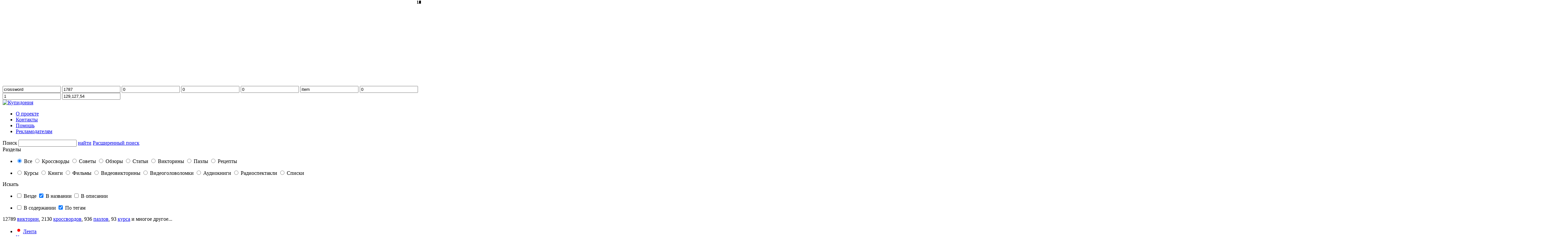

--- FILE ---
content_type: text/html; charset=UTF-8
request_url: https://kupidonia.ru/crossword/krossvord-po-rasskazu-dragunskogo-glavnye-reki
body_size: 24924
content:
<!doctype html>
<html lang="ru" prefix="og: http://ogp.me/ns#">
    <head>
    <meta http-equiv="Content-Type" content="text/html; charset=utf-8"/>
    <title>Кроссворд по рассказу Драгунского Главные реки с ответами | разгадывать онлайн бесплатно без регистрации - вопросы для кроссворда</title>
            <meta http-equiv="Content-Security-Policy" content="upgrade-insecure-requests">
        <meta name="HandheldFriendly" content="True"/>
            <meta name="viewport" content="width=device-width,initial-scale=1,user-scalable=yes"/>
            <meta name="Description" content="Кроссворд по рассказу Драгунского «Главные реки». Интересный кроссворд на проекте Купидония для разгадывания онлайн, бесплатно и без регистрации."/>
    <meta name="Keywords" content="кроссворд по рассказу драгунского главные реки вопросы онлайн бесплатно головоломки"/>
    <meta name="SKYPE_TOOLBAR" content="SKYPE_TOOLBAR_PARSER_COMPATIBLE"/>
    <meta name="google-site-verification" content="jUZQ5PpZ7XRlNIA9dsbgkncCWmJHwnwtqssx7_R89k0"/>
    <meta name="yandex-verification" content="54af820300915c06"/>
    <meta name="pmail-verification" content="062b096d79fb982a6ad24697960fd90d">
    <meta name="author" content="http://eskizspb.ru"/>
    <meta name="theme-color" content="#a776d4"/>
    
            <meta name="twitter:card" content="summary_large_image">
        <meta name="twitter:title" content="Кроссворд по рассказу Драгунского «Главные реки»"/>
        <meta name="twitter:image:alt" content="Кроссворд по рассказу Драгунского «Главные реки»"/>
        <meta name="twitter:site" content="@KupidoniaPortal" />
                
    
    <meta property="og:type" content="website"/>
    <meta property="og:url" content="https://kupidonia.ru/crossword/krossvord-po-rasskazu-dragunskogo-glavnye-reki"/>
    <meta property="og:site_name" content="Купидония"/>
    <meta property="og:locale" content="ru_RU"/>
    <meta property="og:title" content="Кроссворд по рассказу Драгунского «Главные реки»"/>
        <meta property="og:determiner" content="auto"/>
    <meta property="og:description" content=""/>
            <meta property="og:image" content="https://kupidonia.ru/content/crossword/photo/big/1658_2.jpg"/>
        <meta property="og:image:secure_url" content="https://kupidonia.ru/content/crossword/photo/big/1658_2.jpg"/>
        <meta property="og:image:type" content="image/jpeg"/>
                    <meta property="og:image:width" content="500"/>
            <meta property="og:image:height" content="500"/>
            
    
    <base href="https://kupidonia.ru/"/>
    <link rel="icon" type="image/png" href="https://kupidonia.ru/images/favicon/favicon-32x32.png" sizes="32x32"/>
    <link rel="icon" type="image/png" href="https://kupidonia.ru/images/favicon/favicon-16x16.png" sizes="16x16"/>
            <link rel="stylesheet" href="/css/style.min.css?3709"/>
        
        <link rel="prefetch" href="images/sprite.png?3709">
    <link href="https://fonts.googleapis.com/css?family=Ubuntu%7CUbuntu+Condensed" rel="stylesheet"/>
    <link href="https://fonts.googleapis.com/css?family=Yanone+Kaffeesatz:200,300,400&amp;subset=cyrillic" rel="stylesheet"/>
    <link href="https://fonts.googleapis.com/css?family=Open+Sans&amp;subset=cyrillic" rel="stylesheet"/>
            
<script src="//yastatic.net/share2/share.js" async="async"></script>

<script src="https://smartcaptcha.yandexcloud.net/captcha.js" defer></script>

<script src="//yastatic.net/pcode/adfox/loader.js" crossorigin="anonymous"></script>
    <script src="/jscripts/builds/bundle.min.js?3709"></script>
    <script src="/jscripts/admaster.js?3709"></script>
    <script src="/jscripts/advimaster.js?3709"></script>
    <script src="/jscripts/rsy.js?3709"></script>
    
        <!-- Yandex.RTB -->
        <script>window.yaContextCb=window.yaContextCb||[]</script>
        <script src="https://yandex.ru/ads/system/context.js" async></script>
    
    <script src="//ulogin.ru/js/ulogin.js"></script>
    <script src="/moduls/users/js/not_authorized.js?3709"></script>

    <script src="/jscripts/info.crossword.min.js?3709"></script>

        <script src="/jscripts/advert_manager.js?3709"></script>
    
     

   
</head>
    <body class="page-full-width crossword">
                    
            <!--AdFox  AdMaster_Geo-->
            <div id="adfox_15561835587972495"></div>
            <script>
                window.Ya.adfoxCode.create({
                    ownerId: 260530,
                    containerId: 'adfox_15561835587972495',
                    params: {
                        p1: 'cenct',
                        p2: 'gjqw'
                    }
                });
            </script>
        
            
                        <!-- Отключено во всей видеотеке !-->
        <div class="offer-fixed" id="offer_fixed_bottom" style="right: 0;">
            <div id="vid_vpaut_div" style="display:inline-block;width:400px;height:250px" vid_vpaut_pl="2866"></div><script type="text/javascript" src="https://videoroll.net/js/vid_vpaut_script.js" async></script>
        </div>
     
 


            <!-- Верхние счетчики из админки НАЧАЛО -->
                                                        <!-- Yandex.Metrika counter -->
<script type="text/javascript" >
   (function(m,e,t,r,i,k,a){m[i]=m[i]||function(){(m[i].a=m[i].a||[]).push(arguments)};
   m[i].l=1*new Date();k=e.createElement(t),a=e.getElementsByTagName(t)[0],k.async=1,k.src=r,a.parentNode.insertBefore(k,a)})
   (window, document, "script", "https://mc.yandex.ru/metrika/tag.js", "ym");

   ym(13877863, "init", {
        clickmap:true,
        trackLinks:true,
        accurateTrackBounce:true,
        webvisor:true
   });
</script>
<noscript><div><img src="https://mc.yandex.ru/watch/13877863" style="position:absolute; left:-9999px;" alt="" /></div></noscript>
<!-- /Yandex.Metrika counter -->
<!-- Yandex.RTB -->
<script>window.yaContextCb=window.yaContextCb||[]</script>
<script src="https://yandex.ru/ads/system/context.js" async></script>
                                    <!-- Yandex.RTB R-A-16304216-4 -->
<script>
window.yaContextCb.push(() => {
    Ya.Context.AdvManager.render({
        "blockId": "R-A-16304216-4",
        "type": "fullscreen",
        "platform": "desktop"
    })
})
</script>

<!-- Yandex.RTB R-A-16304216-5 -->
<script>
window.yaContextCb.push(() => {
    Ya.Context.AdvManager.render({
        "blockId": "R-A-16304216-5",
        "type": "fullscreen",
        "platform": "touch"
    })
})
</script>
                                    <!-- Yandex.RTB R-A-16304216-3 -->
<script>
window.yaContextCb.push(() => {
    Ya.Context.AdvManager.render({
        "blockId": "R-A-16304216-3",
        "type": "floorAd",
        "platform": "touch"
    })
})
</script>
                
                            <!-- Верхние счетчики из админки КОНЕЦ -->
    
<input type="text" class="hidden" value="crossword" id="page-title">
<input type="text" class="hidden" value="1787" id="page_id">
<input type="text" class="hidden" value="0" id="uid">
<input type="text" class="hidden" value="0" id="mobile">
<input type="text" class="hidden" value="0" id="tablet">
<input type="text" class="hidden" value="item" id="container">
<input type="text" class="hidden" value="0" id="eskiz">
<input type="text" class="hidden" value="1" id="default-mode">
<input type="text" class="hidden" value="129,127,54" id="offers">

<input type="hidden" class="hidden" id="og_url" value="https://kupidonia.ru/crossword/krossvord-po-rasskazu-dragunskogo-glavnye-reki" />
<input type="hidden" class="hidden" id="og_title" value="Кроссворд по рассказу Драгунского «Главные реки»" />
<input type="hidden" class="hidden" id="og_description" value="" />
            <input type="hidden" class="hidden" id="og_image" value="https://kupidonia.ru/content/crossword/photo/big/1658_2.jpg" />
    

    
        <script>
            var firstAttempt = true;
            function foo() {
                bar();
            }
            function foo_bar(event) {
                try {
                    throw new Error;
                } catch (e) {
                    var errork = e.stack;
                    var string = errork.split('at ');
                    var last_string = string[string.length - 1];
                    if (last_string) {
                        if (last_string.match('kupidonia.ru|ulogin.ru|extension|gstatic.com|AdGuard|cache.betweendigital.com') == null) {
                            if (firstAttempt) {
                                firstAttempt = false;
                                $.ajax({
                                    url: '/ajax.php',
                                    type: 'POST',
                                    dataType: 'json',
                                    data: {
                                        modul: 'bodyguard',
                                        method: 'watch',
                                        message: errork.toString(),
                                        id: $('#offers').val()
                                    },
                                    success: function (data) {
                                        console.log(data);
                                    }
                                }, 'json');
                            }
                            event.preventDefault();
                            event.returnValue = '';
                        }
                    }
                }
            }
            function bar() {
                window.removeEventListener('beforeunload', foo_bar);
                window.addEventListener('beforeunload', foo_bar);
            }
            foo();
            setInterval(foo, 10);
        </script>
    
<script src="jscripts/viewport.min.js?3709"></script>
<header>
    <div id="main_header" class="main-header crosswords">
        <div class="wrapper">
                            <div class="container">
                    <style>
                        .header-logo .mini-babi {
                            display: none;
                        }
                        @media screen and (max-width: 1570px) {
                            .header-logo .mini-babi {
                                display: block;
                            }
                            .header-logo .maxi-babi {
                                display: none;
                            }
                        }   

                        @media screen and (max-width: 1275px) {
                            .header-logo .mini-babi {
                                display: none;
                            }
                        }
                    </style>
                    <div class="header-logo">
                         
                        
                        <a href="/holidays/new-year/content.html">
                            <div class="header-baby mini-babi" style="background-image: url(/images/baby-top_NG2.png)"></div>
                            <div class="header-baby maxi-babi" style="background-image: none"><img src="/images/baby-top_NG3.png"></div>
                        </a>    
                       
                             

                        <a href="/index.php" class="header-logo-text" style="display: block">
                            <img src="images/logo_main.png?3709" alt="Купидония" width="357" height="90">
                        </a>
                    </div>
                    <div class="header-container">
                        <ul class="header-info">
                            <li class="header-info-link"><a href="/about">О проекте</a></li>
                            
                            
                            <li class="header-info-link"><a href="/contacts">Контакты</a></li>
                            <li class="header-info-link"><a href="/help">Помощь</a></li>
                            <li class="header-info-link"><a href="/advertisers" class="active">Рекламодателям</a></li>
                            
                        </ul>
                        <form class="header-search" method="GET" id="form_search">
                            <label for="header-search" class="header-search-label">Поиск</label>
                            <input class="header-search-input" name="text" type="search" id="header-search" value="">
                            <a href="#" class="header-search-link" id="search-button">найти</a>
                                                            <a href="#" class="header-search-advanced" title="Расширенный поиск" id="header-search-advanced-btn">Расширенный поиск</a>
                                <div class="filter-block" id="header-search-advanced">
                                    <div class="header-search-filter">
                                        <div class="filter-block-list-themes">
                                            <div class="filter-block-list-header">Разделы</div>
                                            <ul class="filter-block-lists">
                                                <li>
                                                    <input type="radio" name="type" value="all" class="hidden" data-search="type" id="filter-themes-all" checked>
                                                    <label for="filter-themes-all" class="label-radio">Все</label>
                                                    <input type="radio" name="type" value="crossword" class="hidden" data-search="type" id="filter-themes-crossword">
                                                    <label for="filter-themes-crossword" class="label-radio">Кроссворды</label>
                                                    <input type="radio" name="type" value="advice" class="hidden" data-search="type" id="filter-themes-advice">
                                                    <label for="filter-themes-advice" class="label-radio">Советы</label>
                                                    <input type="radio" name="type" value="review" class="hidden" data-search="type" id="filter-themes-review">
                                                    <label for="filter-themes-review" class="label-radio">Обзоры</label>
                                                    <input type="radio" name="type" value="article" class="hidden" data-search="type" id="filter-themes-article">
                                                    <label for="filter-themes-article" class="label-radio">Статьи</label>
                                                    <input type="radio" name="type" value="quiz" class="hidden" data-search="type" id="filter-themes-quiz">
                                                    <label for="filter-themes-quiz" class="label-radio">Викторины</label>
                                                    <input type="radio" name="type" value="puzzle" class="hidden" data-search="type" id="filter-themes-puzzle">
                                                    <label for="filter-themes-puzzle" class="label-radio">Пазлы</label>
                                                    <input type="radio" name="type" value="recipe" class="hidden" data-search="type" id="filter-themes-recipe">
                                                    <label for="filter-themes-recipe" class="label-radio">Рецепты</label>
                                                </li>
                                            </ul>
                                            <ul class="filter-block-lists">
                                                <li>
                                                    <input type="radio" name="type" value="course" class="hidden" data-search="type" id="filter-themes-course">
                                                    <label for="filter-themes-course" class="label-radio">Курсы</label>
                                                    <input type="radio" name="type" value="library" class="hidden" data-search="type" id="filter-themes-library">
                                                    <label for="filter-themes-library" class="label-radio">Книги</label>
                                                    <input type="radio" name="type" value="video" class="hidden" data-search="type" id="filter-themes-video">
                                                    <label for="filter-themes-video" class="label-radio">Фильмы</label>
                                                    <input type="radio" name="type" value="videoviktorina" class="hidden" data-search="type" id="filter-themes-videoviktorina">
                                                    <label for="filter-themes-videoviktorina" class="label-radio">Видеовикторины</label>
                                                    <input type="radio" name="type" value="videogolovolomka" class="hidden" data-search="type" id="filter-themes-videogolovolomka">
                                                    <label for="filter-themes-videogolovolomka" class="label-radio">Видеоголоволомки</label>
                                                    <input type="radio" name="type" value="audiokniga" class="hidden" data-search="type" id="filter-themes-audiokniga">
                                                    <label for="filter-themes-audiokniga" class="label-radio">Аудиокниги</label>
                                                    <input type="radio" name="type" value="radiospektakl" class="hidden" data-search="type" id="filter-themes-radiospektakl">
                                                    <label for="filter-themes-radiospektakl" class="label-radio">Радиоспектакли</label>
                                                    <input type="radio" name="type" value="list" class="hidden" data-search="type" id="filter-themes-list">
                                                    <label for="filter-themes-list" class="label-radio">Списки</label>
                                                </li>
                                            </ul>
                                        </div>
                                        <div class="filter-block-list-themes">
                                            <div class="filter-block-list-header">Искать</div>
                                            <ul class="filter-block-lists">
                                                <li>
                                                    <input type="checkbox" class="hidden" id="mode-0" name="mode[]" data-search="mode" value="0">
                                                    <label for="mode-0" class="label-checkbox">Везде</label>
                                                    <input type="checkbox" class="hidden" id="mode-1" name="mode[]" data-search="mode" value="1" checked>
                                                    <label for="mode-1" class="label-checkbox">В названии</label>
                                                    <input type="checkbox" class="hidden" id="mode-2" name="mode[]" data-search="mode" value="2">
                                                    <label for="mode-2" class="label-checkbox">В описании</label>
                                                </li>
                                            </ul>
                                            <ul class="filter-block-lists">
                                                <li>
                                                    <input type="checkbox" class="hidden" id="mode-3" name="mode[]" data-search="mode" value="3">
                                                    <label for="mode-3" class="label-checkbox">В содержании</label>
                                                    <input type="checkbox" class="hidden" id="mode-4" name="mode[]" data-search="mode" value="4" checked>
                                                    <label for="mode-4" class="label-checkbox">По тегам</label>
                                                </li>
                                            </ul>
                                        </div>
                                                                            </div>
                                </div>
                                                    </form>
                        <div class="header_counters"><span class="orange">12789</span> <a href="/quizes" text-decoration: inherit;>викторин</a>, 
<span class="orange">2130</span> <a href="/crosswords">кроссвордов</a>, 
<span class="orange">936</span> <a href="/puzzles">пазлов</a>, 
<span class="orange">93</span> <a href="/courses">курса</a> <span class="content_counter_rest">и многое другое...</span></div>
                    </div>
                </div>
                    </div>
    </div>
    <div id="mobile_drop_menu" class="header-navigation crosswords">
        <div class="wrapper">
            <div class="container">
                <ul class="header-navigation-menu">
                    <li class="header-navigation-link tm_feed" id="tm_feed">
                        <svg class="news_feed_circle" id="news_feed_circle" version="1.1" baseProfile="full" width="18" height="18" xmlns="http://www.w3.org/2000/svg">
                            <circle cx="9" cy="9" r="6" fill="red" stroke="white" stroke-width="3"></circle>
                        </svg>
                        <a href="/feed">Лента</a>
                    </li>
                    <li class="header-navigation-link">
                        <a href="/courses">Курсы</a>
                    </li>
                    
                    <li class="header-navigation-link" data-submenu="games">
                        <a href="/igry">Игры</a>
                    </li>
                    <li class="header-navigation-link">
                        <a href="/trenazhery">Тренажёры</a>
                    </li>
                    <li class="header-navigation-link">
                        <a href="/quizes">Викторины</a>
                    </li>
                    
                    <li class="header-navigation-link" data-submenu="videoteka">
                        <a href="/videoteka">Видео</a>
                    </li>

                    <li class="header-navigation-link" data-submenu="advices">
                        <a href="/publications">Публикации</a>
                    </li>
                </ul>
                <div class="header-login">
                                                                        <input type="text" class="hidden" id="remember-all"/>
                            <div class="header-login__container">
                                <a href="/registration#enter" class="header-login-link" id="enter_link">вход</a>
                                <span>|</span>
                                <a href="/registration" class="header-login-link" id="registration_link">регистрация</a>
                            </div>
                                                            <div class="login-block" id="login-block">
                                    <div class="container">
                                        <div class="modal-registration modal-registration--form">
                                            <form id="authorization-form" method="post" novalidate="novalidate">
                                                <h3 class="account-container-header">Вход в личный кабинет</h3>
                                                <div class="errors" id="modal-error"></div>
                                                <label for="modal-email">E-mail или Логин</label>
                                                <input type="text" id="modal-email" name="email" autocomplete="on" class="default">
                                                <br>
                                                <label for="modal-pass">Пароль</label>
                                                <input type="password" id="modal-pass" name="pass" class="default" autocomplete="current-password">
                                                <input class="hidden" type="checkbox" id="modal-remember_me" checked="">
                                                <label for="modal-remember_me" class="label-checkbox">Запомнить меня</label>
                                                <a href="#" class="btn top bottom" id="enter-btn">войти</a>
                                                <br>
                                                <a href="/forgot" class="link">Забыли пароль?</a>
                                            </form>
                                        </div>
                                        <div class="modal-registration modal-registration--social">
                                            <h3 class="account-container-header">Вход через соцсеть</h3>
                                            <div class="ulogin-container" id="uLogin2d80715e" data-uloginid="2d80715e" data-ulogin="display=buttons;fields=first_name,last_name,email;verify=1;lang=ru;redirect_uri=;callback=network_authorization;mobilebuttons=0">
                                                                                                    <a href="" class="no-link-ulogin ulogin-link vkontakte" data-remember="modal-remember_me" data-uloginbutton="vkontakte">Вконтакте</a>
                                                                                                    <a href="" class="no-link-ulogin ulogin-link odnoklassniki" data-remember="modal-remember_me" data-uloginbutton="odnoklassniki">Одноклассники</a>
                                                                                                    <a href="" class="no-link-ulogin ulogin-link twitter" data-remember="modal-remember_me" data-uloginbutton="twitter">Twitter</a>
                                                                                                    <a href="" class="no-link-ulogin ulogin-link yandex" data-remember="modal-remember_me" data-uloginbutton="yandex">Яндекс</a>
                                                                                                    <a href="" class="no-link-ulogin ulogin-link google" data-remember="modal-remember_me" data-uloginbutton="google">Google</a>
                                                                                                    <a href="" class="no-link-ulogin ulogin-link mailru" data-remember="modal-remember_me" data-uloginbutton="mailru">Mail.ru</a>
                                                
                                            </div>
                                        </div>
                                    </div>
                                </div>
                                                                                                            </div>
                            </div>
        </div>
        <div class="header-submenu" id="advices">
            <div class="wrapper">
                <div class="container">
                    <ul class="header-subnavigation-menu">
                        <li class="header-navigation-link header-subnavigation-link" data-submenu="advices"><a href="biblioteka">Библиотека</a></li>
                        <li class="header-navigation-link header-subnavigation-link" data-submenu="advices"><a href="vse-interesnye-fakty">Интересные факты</a></li>
                        <li class="header-navigation-link header-subnavigation-link" data-submenu="advices"><a href="sovety">Советы</a></li>
                        <li class="header-navigation-link header-subnavigation-link" data-submenu="advices"><a href="obzory">Обзоры</a></li>
                        <li class="header-navigation-link header-subnavigation-link" data-submenu="advices"><a href="koolinar-recepty">Рецепты</a></li>
                    </ul>
                </div>
            </div>
        </div>
        <div class="header-submenu" id="games">
            <div class="wrapper">
                <div class="container">
                    <ul class="header-subnavigation-menu">
                        <li class="header-navigation-link header-subnavigation-link" data-submenu="games"><a href="/crosswords">Кроссворды</a></li>
                        <li class="header-navigation-link header-subnavigation-link" data-submenu="games"><a href="puzzles">Пазлы</a></li>
                        <li class="header-navigation-link header-subnavigation-link" data-submenu="games"><a href="nonograms">Японские кроссворды</a></li>
                        <li class="header-navigation-link header-subnavigation-link" data-submenu="games"><a href="igra-erudit">Эрудит</a></li>
                    </ul>
                </div>
            </div>
        </div>
        <div class="header-submenu" id="videoteka">
            <div class="wrapper">
                <div class="container">
                    <ul class="header-subnavigation-menu">
                        <li class="header-navigation-link header-subnavigation-link" data-submenu="videoteka"><a href="videoviktoriny">Видео викторины</a></li>
                        <li class="header-navigation-link header-subnavigation-link" data-submenu="videoteka"><a href="videogolovolomki">Видео головоломки</a></li>
                    </ul>
                </div>
            </div>
        </div>
    </div>
</header>

    
    <style>
        .header-ny-page {
            display: none;
            /* На новый год */
            background-image: url(../images/ny-page-link.png);
            /*background-image: url(/images/new-page-link.png);*/
            display: block;
            top: 0;
            left: 387px;
            width: 146px;
            height: 78px;
            margin-top: 15px;
            position: absolute;
            display: none;
        }
        @media screen and (max-width: 1275px) {
            .header-ny-page {
                display: block;
            }
        }
    </style>
     

    
    <a class="header-ny-page" href="/holidays/new-year/content"></a>
    

<div style="display: none" class="tip_feed" id="tip_feed">
    <div id="tip_msg" class="tip_msg">
        <div class="tip_close" id="tip_close">&times;</div>
        <div class="tip_msg_text">Вы можете выбрать свои интересы для показа в ленте.</div>
    </div>
    <div id="tip_arr" class="tip_arr"></div>
</div>

        <p class="print-text">kupidonia.ru</p>
        <main>
            <div class="wrapper wrapper-full" onkeydown="SendComment(event);" tabindex="1">
                <div class="container container-outer">
                        <div class="offer-block">
                    <div class="offers-right" id="offers-right">
                                                                
    <input type="hidden" class="hidden offers-input" value="20, 62, 66, 70, 74, 78, 88, 99, 122, 134, 145, 153, 162, 173, 180, 190, 203, 215, 228, 239, 251, 264, 272, 280, 293, 306, 319, 332, 345, 358, 385, 397, 410, 423, 434, 444, 454, 466, 477, 487, 494, 501, 506, 511, 516, 520, 524, 528, 532, 536, 540, 544, 549, 556, 566, 576, 586, 596, 608, 619, 677, 687, 694, 752, 764, 776, 788, 796, 1296, 1317, 1340, 1363, 1387, 1411, 1434, 1457, 1478, 1496, 1514, 1532, 1552, 1575, 1595, 1611, 1629, 1647, 1667, 1752, 1769, 1786, 1806, 1824, 1850, 1875, 1898, 1920, 1944, 1959, 1970, 1988, 1999, 2036, 2080, 2101, 2121, 2144, 2168, 2190, 2211, 2231, 2254, 2278, 2300, 2320, 2338, 2359, 2381, 2401, 2424, 2448, 2469, 2491, 2514, 2537, 2558, 2579, 2601, 2624, 2647" id="advert_right">
                                                                                        <!-- Зона в правой колонке 1 (начало) /239/ -->
                    <div class="offer-right">
                <div id="r_anchor"></div>
<div class="offer-right--fixed" id="right_fix" style="z-index: 100000; margin: 0; padding: 0; background: transparent;">
    <!-- Yandex.RTB R-A-16304216-1 -->
    <div id="yandex_rtb_R-A-16304216-1"></div>
    <!-- Yandex.RTB R-A-16304216-2 -->
    <div id="yandex_rtb_R-A-16304216-2" style="margin-top: 5px"></div>
    
    <script>
        loadRTB_IP_1();
        
        var topvidTimerId = setInterval(function() {
            if (document.visibilityState == "visible") {
                $("#yandex_rtb_R-A-16304216-1").html("");
                $("#yandex_rtb_R-A-16304216-2").html("");
                loadRTB_IP_1();
            }
        }, 30000);
        
        function loadRTB_IP_1() {
            window.yaContextCb.push(() => {
                Ya.Context.AdvManager.render({
                    "blockId": "R-A-16304216-1",
                    "renderTo": "yandex_rtb_R-A-16304216-1"
                })
            }) 
            
            window.yaContextCb.push(() => {
                Ya.Context.AdvManager.render({
                    "blockId": "R-A-16304216-2",
                    "renderTo": "yandex_rtb_R-A-16304216-2"
                })
            })
        }
    </script>
</div>

<script>
$(document).ready(function() {
    // Сохраняем исходную позицию элемента
    var rightFix = $('#right_fix'),
        originalOffset = rightFix.offset().top;
  
    // Функция для обработки события прокрутки
    function handleScroll() {
        var scrollTop = $(window).scrollTop();
        
        if (scrollTop >= originalOffset) {
            // Прилипаем к верху окна
            rightFix.css({
                'position': 'fixed',
                'top': '0',
                'left': $('#r_anchor').offset().left + 'px'
            });
        } else {
            // Возвращаем в исходное положение
            rightFix.css({
                'position': 'relative',
                'top': '',
                'left': ''
            });
        }
    }
  
    // Вызываем функцию при загрузке и прокрутке
    handleScroll();
    $(window).scroll(handleScroll);
    
    //Обрабатываем изменение размера окна (на случай ресайза)
    $(window).resize(function() {
        handleScroll();
    });
});
</script>
            </div>
                <!-- Зона в правой колонке 1 (конец) /239/ -->
                                                                                                                                                                                                                                                                                                                                                                                                                                                                

                        
                                                </div>
                <div class="baby-footer"></div>
    </div>

                    <div class="main-container">
                                                                                                                            
    
            
            
            
            
            
            
            
            
            
            
            
            
            
            
            
            
            
            
            
            
            
            
            
            
            
            
            
            
            
            
            
            
            
            
            
            
            
            
            
            
            
            
            
            
            
            
            
            
            
            
            
            
            
            
            
            
            
            
            
            
            
            
            
            
            
            
            
            
            
            
            
            
            
            
            
            
            
            
            
            
            
            
            
            
            
            
            
            
            
            
            
            
            
            
            
            
            
            
            
            
            
            
            
            
            
            
            
            
            

                                                                                                            <div id="content">
                                                                                            <input type="hidden" id="block-type" value="crossword" class="hidden">
<input type="hidden" id="block-id" value="1658" class="hidden">
<input type="hidden" class="hidden" id="crossword_uri" value="krossvord-po-rasskazu-dragunskogo-glavnye-reki">
<input type="hidden" class="hidden" id="id_items" value="1658">
<script>
    window.cross_data = JSON.parse('{"crossword":{"14":{"1":{"bukva":"","sup":null,"napravlenie_g":0,"napravlenie_v":0,"start_slovo":0,"end_slovo":0,"type_v":1,"type_g":1,"type":1},"2":{"bukva":"","sup":null,"napravlenie_g":0,"napravlenie_v":0,"start_slovo":0,"end_slovo":0,"type_v":1,"type_g":1,"type":1},"3":{"bukva":"","sup":null,"napravlenie_g":0,"napravlenie_v":0,"start_slovo":0,"end_slovo":0,"type_v":1,"type_g":1,"type":1},"4":{"bukva":"","sup":null,"napravlenie_g":0,"napravlenie_v":0,"start_slovo":0,"end_slovo":0,"type_v":1,"type_g":1,"type":1},"5":{"bukva":"","sup":null,"napravlenie_g":0,"napravlenie_v":0,"start_slovo":0,"end_slovo":0,"type_v":1,"type_g":1,"type":1},"6":{"bukva":"","sup":null,"napravlenie_g":0,"napravlenie_v":0,"start_slovo":0,"end_slovo":0,"type_v":1,"type_g":1,"type":1},"7":{"bukva":"","sup":null,"napravlenie_g":0,"napravlenie_v":0,"start_slovo":0,"end_slovo":0,"type_v":1,"type_g":1,"type":1},"8":{"bukva":"","sup":null,"napravlenie_g":0,"napravlenie_v":0,"start_slovo":0,"end_slovo":0,"type_v":1,"type_g":1,"type":1},"9":{"bukva":"","sup":null,"napravlenie_g":0,"napravlenie_v":0,"start_slovo":0,"end_slovo":0,"type_v":1,"type_g":0,"type":1},"10":{"bukva":"","sup":null,"napravlenie_g":0,"napravlenie_v":0,"start_slovo":0,"end_slovo":0,"type_v":1,"type_g":0,"type":1},"11":{"bukva":"","sup":null,"napravlenie_g":0,"napravlenie_v":0,"start_slovo":0,"end_slovo":0,"type_v":0,"type_g":0,"type":1},"12":{"bukva":"","sup":null,"napravlenie_g":0,"napravlenie_v":1,"start_slovo":0,"end_slovo":0,"type_v":1,"type_g":0,"type":0},"13":{"bukva":"","sup":null,"napravlenie_g":0,"napravlenie_v":0,"start_slovo":0,"end_slovo":0,"type_v":0,"type_g":0,"type":1},"14":{"bukva":"","sup":null,"napravlenie_g":0,"napravlenie_v":0,"start_slovo":0,"end_slovo":0,"type_v":1,"type_g":0,"type":1},"15":{"bukva":"","sup":null,"napravlenie_g":0,"napravlenie_v":0,"start_slovo":0,"end_slovo":0,"type_v":1,"type_g":0,"type":1},"16":{"bukva":"","sup":null,"napravlenie_g":0,"napravlenie_v":0,"start_slovo":0,"end_slovo":0,"type_v":0,"type_g":0,"type":1},"17":{"bukva":"","sup":null,"napravlenie_g":0,"napravlenie_v":1,"start_slovo":0,"end_slovo":0,"type_v":1,"type_g":1,"type":0},"18":{"bukva":"","sup":null,"napravlenie_g":0,"napravlenie_v":0,"start_slovo":0,"end_slovo":0,"type_v":0,"type_g":0,"type":1},"19":{"bukva":"","sup":null,"napravlenie_g":0,"napravlenie_v":0,"start_slovo":0,"end_slovo":0,"type_v":1,"type_g":0,"type":1},"20":{"bukva":"","sup":null,"napravlenie_g":0,"napravlenie_v":0,"start_slovo":0,"end_slovo":0,"type_v":1,"type_g":1,"type":1},"21":{"bukva":"","sup":null,"napravlenie_g":0,"napravlenie_v":0,"start_slovo":0,"end_slovo":0,"type_v":1,"type_g":1,"type":0},"22":{"bukva":"н","sup":1,"sup_napravlenie_v":0,"sup_napravlenie_g":1,"napravlenie_g":1,"napravlenie_v":0,"start_slovo":1,"end_slovo":0,"type_v":1,"type_g":1,"type":0},"23":{"bukva":"и","sup":null,"napravlenie_g":1,"napravlenie_v":0,"start_slovo":0,"end_slovo":0,"type_v":1,"type_g":1,"type":0},"24":{"bukva":"т","sup":null,"napravlenie_g":1,"napravlenie_v":0,"start_slovo":0,"end_slovo":0,"type_v":0,"type_g":1,"type":0},"25":{"bukva":"к","sup":2,"sup_napravlenie_v":1,"sup_napravlenie_g":0,"napravlenie_g":1,"napravlenie_v":1,"start_slovo":1,"end_slovo":0,"type_v":1,"type_g":1,"type":0},"26":{"bukva":"а","sup":null,"napravlenie_g":1,"napravlenie_v":0,"start_slovo":0,"end_slovo":1,"type_v":0,"type_g":1,"type":0}},"15":{"1":{"bukva":"","sup":null,"napravlenie_g":0,"napravlenie_v":1,"start_slovo":0,"end_slovo":0,"type_v":1,"type_g":1,"type":0},"2":{"bukva":"","sup":null,"napravlenie_g":0,"napravlenie_v":0,"start_slovo":0,"end_slovo":0,"type_v":0,"type_g":0,"type":1},"3":{"bukva":"","sup":null,"napravlenie_g":0,"napravlenie_v":0,"start_slovo":0,"end_slovo":0,"type_v":1,"type_g":0,"type":1},"4":{"bukva":"","sup":null,"napravlenie_g":0,"napravlenie_v":0,"start_slovo":0,"end_slovo":0,"type_v":1,"type_g":0,"type":1},"5":{"bukva":"","sup":null,"napravlenie_g":0,"napravlenie_v":0,"start_slovo":0,"end_slovo":0,"type_v":1,"type_g":0,"type":1},"6":{"bukva":"","sup":null,"napravlenie_g":0,"napravlenie_v":0,"start_slovo":0,"end_slovo":0,"type_v":1,"type_g":0,"type":1},"7":{"bukva":"","sup":null,"napravlenie_g":0,"napravlenie_v":0,"start_slovo":0,"end_slovo":0,"type_v":1,"type_g":0,"type":1},"8":{"bukva":"","sup":null,"napravlenie_g":0,"napravlenie_v":0,"start_slovo":0,"end_slovo":0,"type_v":1,"type_g":1,"type":1},"9":{"bukva":"","sup":null,"napravlenie_g":0,"napravlenie_v":0,"start_slovo":0,"end_slovo":0,"type_v":1,"type_g":1,"type":0},"10":{"bukva":"м","sup":3,"sup_napravlenie_v":0,"sup_napravlenie_g":1,"napravlenie_g":1,"napravlenie_v":0,"start_slovo":1,"end_slovo":0,"type_v":1,"type_g":1,"type":0},"11":{"bukva":"и","sup":null,"napravlenie_g":1,"napravlenie_v":0,"start_slovo":0,"end_slovo":0,"type_v":1,"type_g":1,"type":0},"12":{"bukva":"с","sup":4,"sup_napravlenie_v":1,"sup_napravlenie_g":0,"napravlenie_g":1,"napravlenie_v":1,"start_slovo":1,"end_slovo":0,"type_v":1,"type_g":1,"type":0},"13":{"bukva":"с","sup":null,"napravlenie_g":1,"napravlenie_v":0,"start_slovo":0,"end_slovo":0,"type_v":1,"type_g":1,"type":0},"14":{"bukva":"и","sup":null,"napravlenie_g":1,"napravlenie_v":0,"start_slovo":0,"end_slovo":0,"type_v":1,"type_g":1,"type":0},"15":{"bukva":"с","sup":null,"napravlenie_g":1,"napravlenie_v":0,"start_slovo":0,"end_slovo":0,"type_v":1,"type_g":1,"type":0},"16":{"bukva":"и","sup":null,"napravlenie_g":1,"napravlenie_v":0,"start_slovo":0,"end_slovo":0,"type_v":0,"type_g":1,"type":0},"17":{"bukva":"п","sup":5,"sup_napravlenie_v":1,"sup_napravlenie_g":0,"napravlenie_g":1,"napravlenie_v":1,"start_slovo":1,"end_slovo":0,"type_v":1,"type_g":1,"type":0},"18":{"bukva":"и","sup":null,"napravlenie_g":1,"napravlenie_v":0,"start_slovo":0,"end_slovo":1,"type_v":0,"type_g":1,"type":0},"19":{"bukva":"","sup":null,"napravlenie_g":1,"napravlenie_v":0,"start_slovo":0,"end_slovo":0,"type_v":1,"type_g":1,"type":0},"20":{"bukva":"","sup":null,"napravlenie_g":0,"napravlenie_v":0,"start_slovo":0,"end_slovo":0,"type_v":1,"type_g":1,"type":1},"21":{"bukva":"","sup":null,"napravlenie_g":0,"napravlenie_v":0,"start_slovo":0,"end_slovo":0,"type_v":1,"type_g":0,"type":1},"22":{"bukva":"","sup":null,"napravlenie_g":0,"napravlenie_v":0,"start_slovo":0,"end_slovo":0,"type_v":1,"type_g":0,"type":1},"23":{"bukva":"","sup":null,"napravlenie_g":0,"napravlenie_v":0,"start_slovo":0,"end_slovo":0,"type_v":1,"type_g":0,"type":1},"24":{"bukva":"","sup":null,"napravlenie_g":0,"napravlenie_v":0,"start_slovo":0,"end_slovo":0,"type_v":0,"type_g":0,"type":1},"25":{"bukva":"о","sup":null,"napravlenie_g":0,"napravlenie_v":1,"start_slovo":0,"end_slovo":0,"type_v":1,"type_g":1,"type":0},"26":{"bukva":"","sup":null,"napravlenie_g":0,"napravlenie_v":0,"start_slovo":0,"end_slovo":0,"type_v":0,"type_g":0,"type":1}},"16":{"1":{"bukva":"п","sup":6,"sup_napravlenie_v":1,"sup_napravlenie_g":1,"napravlenie_g":1,"napravlenie_v":1,"start_slovo":1,"end_slovo":0,"type_v":1,"type_g":1,"type":0},"2":{"bukva":"у","sup":null,"napravlenie_g":1,"napravlenie_v":0,"start_slovo":0,"end_slovo":0,"type_v":0,"type_g":1,"type":0},"3":{"bukva":"ш","sup":null,"napravlenie_g":1,"napravlenie_v":0,"start_slovo":0,"end_slovo":0,"type_v":1,"type_g":1,"type":0},"4":{"bukva":"к","sup":null,"napravlenie_g":1,"napravlenie_v":0,"start_slovo":0,"end_slovo":0,"type_v":1,"type_g":1,"type":0},"5":{"bukva":"и","sup":null,"napravlenie_g":1,"napravlenie_v":0,"start_slovo":0,"end_slovo":0,"type_v":1,"type_g":1,"type":0},"6":{"bukva":"н","sup":null,"napravlenie_g":1,"napravlenie_v":0,"start_slovo":0,"end_slovo":1,"type_v":1,"type_g":1,"type":0},"7":{"bukva":"","sup":null,"napravlenie_g":1,"napravlenie_v":0,"start_slovo":0,"end_slovo":0,"type_v":1,"type_g":1,"type":0},"8":{"bukva":"","sup":null,"napravlenie_g":0,"napravlenie_v":0,"start_slovo":0,"end_slovo":0,"type_v":1,"type_g":1,"type":1},"9":{"bukva":"","sup":null,"napravlenie_g":0,"napravlenie_v":0,"start_slovo":0,"end_slovo":0,"type_v":1,"type_g":0,"type":1},"10":{"bukva":"","sup":null,"napravlenie_g":0,"napravlenie_v":0,"start_slovo":0,"end_slovo":0,"type_v":1,"type_g":0,"type":1},"11":{"bukva":"","sup":null,"napravlenie_g":0,"napravlenie_v":0,"start_slovo":0,"end_slovo":0,"type_v":0,"type_g":0,"type":1},"12":{"bukva":"л","sup":null,"napravlenie_g":0,"napravlenie_v":1,"start_slovo":0,"end_slovo":0,"type_v":1,"type_g":0,"type":0},"13":{"bukva":"","sup":null,"napravlenie_g":0,"napravlenie_v":0,"start_slovo":0,"end_slovo":0,"type_v":0,"type_g":0,"type":1},"14":{"bukva":"","sup":null,"napravlenie_g":0,"napravlenie_v":0,"start_slovo":0,"end_slovo":0,"type_v":1,"type_g":0,"type":1},"15":{"bukva":"","sup":null,"napravlenie_g":0,"napravlenie_v":0,"start_slovo":0,"end_slovo":0,"type_v":1,"type_g":0,"type":1},"16":{"bukva":"","sup":null,"napravlenie_g":0,"napravlenie_v":0,"start_slovo":0,"end_slovo":0,"type_v":0,"type_g":0,"type":1},"17":{"bukva":"е","sup":null,"napravlenie_g":0,"napravlenie_v":1,"start_slovo":0,"end_slovo":0,"type_v":1,"type_g":1,"type":0},"18":{"bukva":"","sup":null,"napravlenie_g":0,"napravlenie_v":0,"start_slovo":0,"end_slovo":0,"type_v":0,"type_g":0,"type":1},"19":{"bukva":"","sup":null,"napravlenie_g":0,"napravlenie_v":0,"start_slovo":0,"end_slovo":0,"type_v":1,"type_g":0,"type":1},"20":{"bukva":"","sup":null,"napravlenie_g":0,"napravlenie_v":0,"start_slovo":0,"end_slovo":0,"type_v":1,"type_g":1,"type":1},"21":{"bukva":"","sup":null,"napravlenie_g":0,"napravlenie_v":0,"start_slovo":0,"end_slovo":0,"type_v":1,"type_g":1,"type":1},"22":{"bukva":"","sup":null,"napravlenie_g":0,"napravlenie_v":0,"start_slovo":0,"end_slovo":0,"type_v":1,"type_g":1,"type":1},"23":{"bukva":"","sup":null,"napravlenie_g":0,"napravlenie_v":0,"start_slovo":0,"end_slovo":0,"type_v":1,"type_g":1,"type":1},"24":{"bukva":"","sup":null,"napravlenie_g":0,"napravlenie_v":0,"start_slovo":0,"end_slovo":0,"type_v":0,"type_g":1,"type":1},"25":{"bukva":"р","sup":null,"napravlenie_g":0,"napravlenie_v":1,"start_slovo":0,"end_slovo":0,"type_v":1,"type_g":1,"type":0},"26":{"bukva":"","sup":null,"napravlenie_g":0,"napravlenie_v":0,"start_slovo":0,"end_slovo":0,"type_v":0,"type_g":1,"type":1}},"17":{"1":{"bukva":"а","sup":null,"napravlenie_g":0,"napravlenie_v":1,"start_slovo":0,"end_slovo":0,"type_v":1,"type_g":0,"type":0},"2":{"bukva":"","sup":null,"napravlenie_g":0,"napravlenie_v":0,"start_slovo":0,"end_slovo":0,"type_v":0,"type_g":0,"type":1},"3":{"bukva":"","sup":null,"napravlenie_g":0,"napravlenie_v":1,"start_slovo":0,"end_slovo":0,"type_v":1,"type_g":0,"type":0},"4":{"bukva":"","sup":null,"napravlenie_g":0,"napravlenie_v":0,"start_slovo":0,"end_slovo":0,"type_v":0,"type_g":0,"type":1},"5":{"bukva":"","sup":null,"napravlenie_g":0,"napravlenie_v":0,"start_slovo":0,"end_slovo":0,"type_v":1,"type_g":0,"type":1},"6":{"bukva":"","sup":null,"napravlenie_g":0,"napravlenie_v":0,"start_slovo":0,"end_slovo":0,"type_v":1,"type_g":0,"type":1},"7":{"bukva":"","sup":null,"napravlenie_g":0,"napravlenie_v":0,"start_slovo":0,"end_slovo":0,"type_v":1,"type_g":0,"type":1},"8":{"bukva":"","sup":null,"napravlenie_g":0,"napravlenie_v":0,"start_slovo":0,"end_slovo":0,"type_v":1,"type_g":0,"type":1},"9":{"bukva":"","sup":null,"napravlenie_g":0,"napravlenie_v":0,"start_slovo":0,"end_slovo":0,"type_v":0,"type_g":0,"type":1},"10":{"bukva":"","sup":null,"napravlenie_g":0,"napravlenie_v":1,"start_slovo":0,"end_slovo":0,"type_v":1,"type_g":0,"type":0},"11":{"bukva":"","sup":null,"napravlenie_g":0,"napravlenie_v":0,"start_slovo":0,"end_slovo":0,"type_v":0,"type_g":0,"type":1},"12":{"bukva":"о","sup":null,"napravlenie_g":0,"napravlenie_v":1,"start_slovo":0,"end_slovo":0,"type_v":1,"type_g":1,"type":0},"13":{"bukva":"","sup":null,"napravlenie_g":0,"napravlenie_v":0,"start_slovo":0,"end_slovo":0,"type_v":0,"type_g":0,"type":1},"14":{"bukva":"","sup":null,"napravlenie_g":0,"napravlenie_v":0,"start_slovo":0,"end_slovo":0,"type_v":1,"type_g":0,"type":1},"15":{"bukva":"","sup":null,"napravlenie_g":0,"napravlenie_v":0,"start_slovo":0,"end_slovo":0,"type_v":1,"type_g":0,"type":1},"16":{"bukva":"","sup":null,"napravlenie_g":0,"napravlenie_v":0,"start_slovo":0,"end_slovo":0,"type_v":0,"type_g":1,"type":1},"17":{"bukva":"т","sup":null,"napravlenie_g":0,"napravlenie_v":1,"start_slovo":0,"end_slovo":0,"type_v":1,"type_g":1,"type":0},"18":{"bukva":"","sup":null,"napravlenie_g":0,"napravlenie_v":0,"start_slovo":0,"end_slovo":0,"type_v":0,"type_g":1,"type":1},"19":{"bukva":"","sup":null,"napravlenie_g":0,"napravlenie_v":0,"start_slovo":0,"end_slovo":0,"type_v":1,"type_g":1,"type":1},"20":{"bukva":"","sup":null,"napravlenie_g":0,"napravlenie_v":0,"start_slovo":0,"end_slovo":0,"type_v":1,"type_g":1,"type":1},"21":{"bukva":"","sup":null,"napravlenie_g":0,"napravlenie_v":0,"start_slovo":0,"end_slovo":0,"type_v":1,"type_g":1,"type":1},"22":{"bukva":"","sup":null,"napravlenie_g":0,"napravlenie_v":0,"start_slovo":0,"end_slovo":0,"type_v":1,"type_g":1,"type":1},"23":{"bukva":"","sup":null,"napravlenie_g":0,"napravlenie_v":0,"start_slovo":0,"end_slovo":0,"type_v":1,"type_g":1,"type":1},"24":{"bukva":"","sup":null,"napravlenie_g":0,"napravlenie_v":0,"start_slovo":0,"end_slovo":0,"type_v":0,"type_g":1,"type":1},"25":{"bukva":"а","sup":null,"napravlenie_g":0,"napravlenie_v":1,"start_slovo":0,"end_slovo":0,"type_v":1,"type_g":1,"type":0},"26":{"bukva":"","sup":null,"napravlenie_g":0,"napravlenie_v":0,"start_slovo":0,"end_slovo":0,"type_v":0,"type_g":1,"type":1}},"18":{"1":{"bukva":"р","sup":7,"sup_napravlenie_v":0,"sup_napravlenie_g":1,"napravlenie_g":1,"napravlenie_v":1,"start_slovo":1,"end_slovo":0,"type_v":1,"type_g":1,"type":0},"2":{"bukva":"е","sup":null,"napravlenie_g":1,"napravlenie_v":0,"start_slovo":0,"end_slovo":0,"type_v":0,"type_g":1,"type":0},"3":{"bukva":"к","sup":8,"sup_napravlenie_v":1,"sup_napravlenie_g":0,"napravlenie_g":1,"napravlenie_v":1,"start_slovo":1,"end_slovo":0,"type_v":1,"type_g":1,"type":0},"4":{"bukva":"и","sup":null,"napravlenie_g":1,"napravlenie_v":0,"start_slovo":0,"end_slovo":1,"type_v":0,"type_g":1,"type":0},"5":{"bukva":"","sup":null,"napravlenie_g":1,"napravlenie_v":0,"start_slovo":0,"end_slovo":0,"type_v":1,"type_g":1,"type":0},"6":{"bukva":"","sup":null,"napravlenie_g":0,"napravlenie_v":0,"start_slovo":0,"end_slovo":0,"type_v":1,"type_g":1,"type":0},"7":{"bukva":"п","sup":9,"sup_napravlenie_v":0,"sup_napravlenie_g":1,"napravlenie_g":1,"napravlenie_v":0,"start_slovo":1,"end_slovo":0,"type_v":1,"type_g":1,"type":0},"8":{"bukva":"о","sup":null,"napravlenie_g":1,"napravlenie_v":0,"start_slovo":0,"end_slovo":0,"type_v":1,"type_g":1,"type":0},"9":{"bukva":"ж","sup":null,"napravlenie_g":1,"napravlenie_v":0,"start_slovo":0,"end_slovo":0,"type_v":1,"type_g":1,"type":0},"10":{"bukva":"а","sup":10,"sup_napravlenie_v":1,"sup_napravlenie_g":0,"napravlenie_g":1,"napravlenie_v":1,"start_slovo":1,"end_slovo":0,"type_v":1,"type_g":1,"type":0},"11":{"bukva":"р","sup":null,"napravlenie_g":1,"napravlenie_v":0,"start_slovo":0,"end_slovo":0,"type_v":0,"type_g":1,"type":0},"12":{"bukva":"н","sup":null,"napravlenie_g":1,"napravlenie_v":1,"start_slovo":0,"end_slovo":0,"type_v":1,"type_g":1,"type":0},"13":{"bukva":"ы","sup":null,"napravlenie_g":1,"napravlenie_v":0,"start_slovo":0,"end_slovo":0,"type_v":0,"type_g":1,"type":0},"14":{"bukva":"е","sup":null,"napravlenie_g":1,"napravlenie_v":0,"start_slovo":0,"end_slovo":1,"type_v":1,"type_g":1,"type":0},"15":{"bukva":"","sup":null,"napravlenie_g":1,"napravlenie_v":0,"start_slovo":0,"end_slovo":0,"type_v":1,"type_g":1,"type":0},"16":{"bukva":"","sup":null,"napravlenie_g":0,"napravlenie_v":0,"start_slovo":0,"end_slovo":0,"type_v":0,"type_g":1,"type":1},"17":{"bukva":"ь","sup":null,"napravlenie_g":0,"napravlenie_v":1,"start_slovo":0,"end_slovo":0,"type_v":1,"type_g":1,"type":0},"18":{"bukva":"","sup":null,"napravlenie_g":0,"napravlenie_v":0,"start_slovo":0,"end_slovo":0,"type_v":0,"type_g":1,"type":1},"19":{"bukva":"","sup":null,"napravlenie_g":0,"napravlenie_v":0,"start_slovo":0,"end_slovo":0,"type_v":1,"type_g":1,"type":1},"20":{"bukva":"","sup":null,"napravlenie_g":0,"napravlenie_v":0,"start_slovo":0,"end_slovo":0,"type_v":0,"type_g":1,"type":1},"21":{"bukva":"","sup":null,"napravlenie_g":0,"napravlenie_v":1,"start_slovo":0,"end_slovo":0,"type_v":1,"type_g":1,"type":0},"22":{"bukva":"","sup":null,"napravlenie_g":0,"napravlenie_v":0,"start_slovo":0,"end_slovo":0,"type_v":0,"type_g":1,"type":1},"23":{"bukva":"","sup":null,"napravlenie_g":0,"napravlenie_v":0,"start_slovo":0,"end_slovo":0,"type_v":1,"type_g":1,"type":1},"24":{"bukva":"","sup":null,"napravlenie_g":0,"napravlenie_v":0,"start_slovo":0,"end_slovo":0,"type_v":0,"type_g":1,"type":1},"25":{"bukva":"б","sup":null,"napravlenie_g":0,"napravlenie_v":1,"start_slovo":0,"end_slovo":0,"type_v":1,"type_g":1,"type":0},"26":{"bukva":"","sup":null,"napravlenie_g":0,"napravlenie_v":0,"start_slovo":0,"end_slovo":0,"type_v":0,"type_g":1,"type":1}},"19":{"1":{"bukva":"т","sup":null,"napravlenie_g":0,"napravlenie_v":1,"start_slovo":0,"end_slovo":0,"type_v":1,"type_g":0,"type":0},"2":{"bukva":"","sup":null,"napravlenie_g":0,"napravlenie_v":0,"start_slovo":0,"end_slovo":0,"type_v":0,"type_g":0,"type":1},"3":{"bukva":"л","sup":null,"napravlenie_g":0,"napravlenie_v":1,"start_slovo":0,"end_slovo":0,"type_v":1,"type_g":1,"type":0},"4":{"bukva":"","sup":null,"napravlenie_g":0,"napravlenie_v":0,"start_slovo":0,"end_slovo":0,"type_v":0,"type_g":0,"type":1},"5":{"bukva":"","sup":null,"napravlenie_g":0,"napravlenie_v":0,"start_slovo":0,"end_slovo":0,"type_v":1,"type_g":0,"type":1},"6":{"bukva":"","sup":null,"napravlenie_g":0,"napravlenie_v":0,"start_slovo":0,"end_slovo":0,"type_v":1,"type_g":0,"type":1},"7":{"bukva":"","sup":null,"napravlenie_g":0,"napravlenie_v":0,"start_slovo":0,"end_slovo":0,"type_v":1,"type_g":0,"type":1},"8":{"bukva":"","sup":null,"napravlenie_g":0,"napravlenie_v":0,"start_slovo":0,"end_slovo":0,"type_v":1,"type_g":0,"type":1},"9":{"bukva":"","sup":null,"napravlenie_g":0,"napravlenie_v":0,"start_slovo":0,"end_slovo":0,"type_v":0,"type_g":0,"type":1},"10":{"bukva":"м","sup":null,"napravlenie_g":0,"napravlenie_v":1,"start_slovo":0,"end_slovo":0,"type_v":1,"type_g":0,"type":0},"11":{"bukva":"","sup":null,"napravlenie_g":0,"napravlenie_v":0,"start_slovo":0,"end_slovo":0,"type_v":0,"type_g":0,"type":1},"12":{"bukva":"о","sup":null,"napravlenie_g":0,"napravlenie_v":1,"start_slovo":0,"end_slovo":0,"type_v":1,"type_g":1,"type":0},"13":{"bukva":"","sup":null,"napravlenie_g":0,"napravlenie_v":0,"start_slovo":0,"end_slovo":0,"type_v":0,"type_g":0,"type":1},"14":{"bukva":"","sup":null,"napravlenie_g":0,"napravlenie_v":0,"start_slovo":0,"end_slovo":0,"type_v":1,"type_g":0,"type":1},"15":{"bukva":"","sup":null,"napravlenie_g":0,"napravlenie_v":0,"start_slovo":0,"end_slovo":0,"type_v":1,"type_g":0,"type":1},"16":{"bukva":"","sup":null,"napravlenie_g":0,"napravlenie_v":0,"start_slovo":0,"end_slovo":0,"type_v":0,"type_g":0,"type":1},"17":{"bukva":"к","sup":null,"napravlenie_g":0,"napravlenie_v":1,"start_slovo":0,"end_slovo":0,"type_v":1,"type_g":0,"type":0},"18":{"bukva":"","sup":null,"napravlenie_g":0,"napravlenie_v":0,"start_slovo":0,"end_slovo":0,"type_v":0,"type_g":0,"type":1},"19":{"bukva":"","sup":null,"napravlenie_g":0,"napravlenie_v":0,"start_slovo":0,"end_slovo":0,"type_v":1,"type_g":0,"type":1},"20":{"bukva":"","sup":null,"napravlenie_g":0,"napravlenie_v":0,"start_slovo":0,"end_slovo":0,"type_v":0,"type_g":0,"type":1},"21":{"bukva":"к","sup":11,"sup_napravlenie_v":1,"sup_napravlenie_g":0,"napravlenie_g":0,"napravlenie_v":1,"start_slovo":1,"end_slovo":0,"type_v":1,"type_g":0,"type":0},"22":{"bukva":"","sup":null,"napravlenie_g":0,"napravlenie_v":0,"start_slovo":0,"end_slovo":0,"type_v":0,"type_g":0,"type":1},"23":{"bukva":"","sup":null,"napravlenie_g":0,"napravlenie_v":0,"start_slovo":0,"end_slovo":0,"type_v":1,"type_g":0,"type":1},"24":{"bukva":"","sup":null,"napravlenie_g":0,"napravlenie_v":0,"start_slovo":0,"end_slovo":0,"type_v":0,"type_g":0,"type":1},"25":{"bukva":"л","sup":null,"napravlenie_g":0,"napravlenie_v":1,"start_slovo":0,"end_slovo":0,"type_v":1,"type_g":0,"type":0},"26":{"bukva":"","sup":null,"napravlenie_g":0,"napravlenie_v":0,"start_slovo":0,"end_slovo":0,"type_v":0,"type_g":1,"type":1}},"20":{"1":{"bukva":"а","sup":null,"napravlenie_g":0,"napravlenie_v":1,"start_slovo":0,"end_slovo":1,"type_v":1,"type_g":1,"type":0},"2":{"bukva":"","sup":null,"napravlenie_g":0,"napravlenie_v":0,"start_slovo":0,"end_slovo":0,"type_v":0,"type_g":1,"type":1},"3":{"bukva":"я","sup":null,"napravlenie_g":0,"napravlenie_v":1,"start_slovo":0,"end_slovo":0,"type_v":1,"type_g":1,"type":0},"4":{"bukva":"","sup":null,"napravlenie_g":0,"napravlenie_v":0,"start_slovo":0,"end_slovo":0,"type_v":0,"type_g":1,"type":1},"5":{"bukva":"","sup":null,"napravlenie_g":0,"napravlenie_v":0,"start_slovo":0,"end_slovo":0,"type_v":1,"type_g":1,"type":1},"6":{"bukva":"","sup":null,"napravlenie_g":0,"napravlenie_v":0,"start_slovo":0,"end_slovo":0,"type_v":1,"type_g":1,"type":1},"7":{"bukva":"","sup":null,"napravlenie_g":0,"napravlenie_v":0,"start_slovo":0,"end_slovo":0,"type_v":1,"type_g":1,"type":1},"8":{"bukva":"","sup":null,"napravlenie_g":0,"napravlenie_v":0,"start_slovo":0,"end_slovo":0,"type_v":1,"type_g":1,"type":1},"9":{"bukva":"","sup":null,"napravlenie_g":0,"napravlenie_v":0,"start_slovo":0,"end_slovo":0,"type_v":0,"type_g":1,"type":1},"10":{"bukva":"е","sup":null,"napravlenie_g":0,"napravlenie_v":1,"start_slovo":0,"end_slovo":0,"type_v":1,"type_g":1,"type":0},"11":{"bukva":"","sup":null,"napravlenie_g":0,"napravlenie_v":0,"start_slovo":0,"end_slovo":0,"type_v":0,"type_g":1,"type":1},"12":{"bukva":"в","sup":null,"napravlenie_g":0,"napravlenie_v":1,"start_slovo":0,"end_slovo":1,"type_v":1,"type_g":1,"type":0},"13":{"bukva":"","sup":null,"napravlenie_g":0,"napravlenie_v":0,"start_slovo":0,"end_slovo":0,"type_v":0,"type_g":1,"type":1},"14":{"bukva":"","sup":null,"napravlenie_g":0,"napravlenie_v":0,"start_slovo":0,"end_slovo":0,"type_v":1,"type_g":1,"type":1},"15":{"bukva":"","sup":null,"napravlenie_g":0,"napravlenie_v":0,"start_slovo":0,"end_slovo":0,"type_v":1,"type_g":1,"type":0},"16":{"bukva":"н","sup":12,"sup_napravlenie_v":0,"sup_napravlenie_g":1,"napravlenie_g":1,"napravlenie_v":0,"start_slovo":1,"end_slovo":0,"type_v":1,"type_g":1,"type":0},"17":{"bukva":"а","sup":null,"napravlenie_g":1,"napravlenie_v":1,"start_slovo":0,"end_slovo":1,"type_v":1,"type_g":1,"type":0},"18":{"bukva":"с","sup":null,"napravlenie_g":1,"napravlenie_v":0,"start_slovo":0,"end_slovo":0,"type_v":1,"type_g":1,"type":0},"19":{"bukva":"т","sup":null,"napravlenie_g":1,"napravlenie_v":0,"start_slovo":0,"end_slovo":0,"type_v":1,"type_g":1,"type":0},"20":{"bukva":"р","sup":null,"napravlenie_g":1,"napravlenie_v":0,"start_slovo":0,"end_slovo":0,"type_v":1,"type_g":1,"type":0},"21":{"bukva":"о","sup":null,"napravlenie_g":1,"napravlenie_v":1,"start_slovo":0,"end_slovo":0,"type_v":1,"type_g":1,"type":0},"22":{"bukva":"е","sup":null,"napravlenie_g":1,"napravlenie_v":0,"start_slovo":0,"end_slovo":0,"type_v":1,"type_g":1,"type":0},"23":{"bukva":"н","sup":null,"napravlenie_g":1,"napravlenie_v":0,"start_slovo":0,"end_slovo":0,"type_v":1,"type_g":1,"type":0},"24":{"bukva":"и","sup":null,"napravlenie_g":1,"napravlenie_v":0,"start_slovo":0,"end_slovo":0,"type_v":1,"type_g":1,"type":0},"25":{"bukva":"е","sup":null,"napravlenie_g":1,"napravlenie_v":1,"start_slovo":0,"end_slovo":1,"type_v":1,"type_g":1,"type":0},"26":{"bukva":"","sup":null,"napravlenie_g":0,"napravlenie_v":0,"start_slovo":0,"end_slovo":0,"type_v":1,"type_g":1,"type":0}},"21":{"1":{"bukva":"","sup":null,"napravlenie_g":0,"napravlenie_v":1,"start_slovo":0,"end_slovo":0,"type_v":1,"type_g":1,"type":0},"2":{"bukva":"","sup":null,"napravlenie_g":0,"napravlenie_v":0,"start_slovo":0,"end_slovo":0,"type_v":0,"type_g":1,"type":1},"3":{"bukva":"т","sup":null,"napravlenie_g":0,"napravlenie_v":1,"start_slovo":0,"end_slovo":0,"type_v":1,"type_g":1,"type":0},"4":{"bukva":"","sup":null,"napravlenie_g":0,"napravlenie_v":0,"start_slovo":0,"end_slovo":0,"type_v":0,"type_g":1,"type":1},"5":{"bukva":"","sup":null,"napravlenie_g":0,"napravlenie_v":0,"start_slovo":0,"end_slovo":0,"type_v":1,"type_g":1,"type":1},"6":{"bukva":"","sup":null,"napravlenie_g":0,"napravlenie_v":0,"start_slovo":0,"end_slovo":0,"type_v":1,"type_g":1,"type":1},"7":{"bukva":"","sup":null,"napravlenie_g":0,"napravlenie_v":0,"start_slovo":0,"end_slovo":0,"type_v":1,"type_g":1,"type":1},"8":{"bukva":"","sup":null,"napravlenie_g":0,"napravlenie_v":0,"start_slovo":0,"end_slovo":0,"type_v":1,"type_g":1,"type":1},"9":{"bukva":"","sup":null,"napravlenie_g":0,"napravlenie_v":0,"start_slovo":0,"end_slovo":0,"type_v":0,"type_g":1,"type":1},"10":{"bukva":"р","sup":null,"napravlenie_g":0,"napravlenie_v":1,"start_slovo":0,"end_slovo":0,"type_v":1,"type_g":1,"type":0},"11":{"bukva":"","sup":null,"napravlenie_g":0,"napravlenie_v":0,"start_slovo":0,"end_slovo":0,"type_v":0,"type_g":1,"type":1},"12":{"bukva":"","sup":null,"napravlenie_g":0,"napravlenie_v":1,"start_slovo":0,"end_slovo":0,"type_v":1,"type_g":1,"type":0},"13":{"bukva":"","sup":null,"napravlenie_g":0,"napravlenie_v":0,"start_slovo":0,"end_slovo":0,"type_v":0,"type_g":1,"type":1},"14":{"bukva":"","sup":null,"napravlenie_g":0,"napravlenie_v":0,"start_slovo":0,"end_slovo":0,"type_v":1,"type_g":1,"type":1},"15":{"bukva":"","sup":null,"napravlenie_g":0,"napravlenie_v":0,"start_slovo":0,"end_slovo":0,"type_v":1,"type_g":1,"type":1},"16":{"bukva":"","sup":null,"napravlenie_g":0,"napravlenie_v":0,"start_slovo":0,"end_slovo":0,"type_v":0,"type_g":0,"type":1},"17":{"bukva":"","sup":null,"napravlenie_g":0,"napravlenie_v":1,"start_slovo":0,"end_slovo":0,"type_v":1,"type_g":0,"type":0},"18":{"bukva":"","sup":null,"napravlenie_g":0,"napravlenie_v":0,"start_slovo":0,"end_slovo":0,"type_v":0,"type_g":0,"type":1},"19":{"bukva":"","sup":null,"napravlenie_g":0,"napravlenie_v":0,"start_slovo":0,"end_slovo":0,"type_v":1,"type_g":0,"type":1},"20":{"bukva":"","sup":null,"napravlenie_g":0,"napravlenie_v":0,"start_slovo":0,"end_slovo":0,"type_v":0,"type_g":0,"type":1},"21":{"bukva":"с","sup":null,"napravlenie_g":0,"napravlenie_v":1,"start_slovo":0,"end_slovo":0,"type_v":1,"type_g":0,"type":0},"22":{"bukva":"","sup":null,"napravlenie_g":0,"napravlenie_v":0,"start_slovo":0,"end_slovo":0,"type_v":0,"type_g":0,"type":1},"23":{"bukva":"","sup":null,"napravlenie_g":0,"napravlenie_v":0,"start_slovo":0,"end_slovo":0,"type_v":1,"type_g":0,"type":1},"24":{"bukva":"","sup":null,"napravlenie_g":0,"napravlenie_v":0,"start_slovo":0,"end_slovo":0,"type_v":0,"type_g":0,"type":1},"25":{"bukva":"в","sup":null,"napravlenie_g":0,"napravlenie_v":1,"start_slovo":0,"end_slovo":1,"type_v":1,"type_g":0,"type":0},"26":{"bukva":"","sup":null,"napravlenie_g":0,"napravlenie_v":0,"start_slovo":0,"end_slovo":0,"type_v":0,"type_g":1,"type":1}},"22":{"1":{"bukva":"","sup":null,"napravlenie_g":0,"napravlenie_v":0,"start_slovo":0,"end_slovo":0,"type_v":1,"type_g":0,"type":1},"2":{"bukva":"","sup":null,"napravlenie_g":0,"napravlenie_v":0,"start_slovo":0,"end_slovo":0,"type_v":0,"type_g":0,"type":1},"3":{"bukva":"в","sup":null,"napravlenie_g":0,"napravlenie_v":1,"start_slovo":0,"end_slovo":0,"type_v":1,"type_g":0,"type":0},"4":{"bukva":"","sup":null,"napravlenie_g":0,"napravlenie_v":0,"start_slovo":0,"end_slovo":0,"type_v":0,"type_g":0,"type":1},"5":{"bukva":"","sup":null,"napravlenie_g":0,"napravlenie_v":0,"start_slovo":0,"end_slovo":0,"type_v":1,"type_g":0,"type":1},"6":{"bukva":"","sup":null,"napravlenie_g":0,"napravlenie_v":0,"start_slovo":0,"end_slovo":0,"type_v":1,"type_g":0,"type":1},"7":{"bukva":"","sup":null,"napravlenie_g":0,"napravlenie_v":0,"start_slovo":0,"end_slovo":0,"type_v":1,"type_g":0,"type":1},"8":{"bukva":"","sup":null,"napravlenie_g":0,"napravlenie_v":0,"start_slovo":0,"end_slovo":0,"type_v":1,"type_g":0,"type":1},"9":{"bukva":"","sup":null,"napravlenie_g":0,"napravlenie_v":0,"start_slovo":0,"end_slovo":0,"type_v":0,"type_g":0,"type":1},"10":{"bukva":"и","sup":null,"napravlenie_g":0,"napravlenie_v":1,"start_slovo":0,"end_slovo":0,"type_v":1,"type_g":1,"type":0},"11":{"bukva":"","sup":null,"napravlenie_g":0,"napravlenie_v":0,"start_slovo":0,"end_slovo":0,"type_v":0,"type_g":0,"type":1},"12":{"bukva":"","sup":null,"napravlenie_g":0,"napravlenie_v":0,"start_slovo":0,"end_slovo":0,"type_v":1,"type_g":0,"type":1},"13":{"bukva":"","sup":null,"napravlenie_g":0,"napravlenie_v":0,"start_slovo":0,"end_slovo":0,"type_v":1,"type_g":1,"type":1},"14":{"bukva":"","sup":null,"napravlenie_g":0,"napravlenie_v":0,"start_slovo":0,"end_slovo":0,"type_v":1,"type_g":1,"type":1},"15":{"bukva":"","sup":null,"napravlenie_g":0,"napravlenie_v":0,"start_slovo":0,"end_slovo":0,"type_v":1,"type_g":1,"type":1},"16":{"bukva":"","sup":null,"napravlenie_g":0,"napravlenie_v":0,"start_slovo":0,"end_slovo":0,"type_v":1,"type_g":1,"type":1},"17":{"bukva":"","sup":null,"napravlenie_g":0,"napravlenie_v":0,"start_slovo":0,"end_slovo":0,"type_v":0,"type_g":1,"type":1},"18":{"bukva":"","sup":null,"napravlenie_g":0,"napravlenie_v":1,"start_slovo":0,"end_slovo":0,"type_v":1,"type_g":1,"type":0},"19":{"bukva":"","sup":null,"napravlenie_g":0,"napravlenie_v":0,"start_slovo":0,"end_slovo":0,"type_v":0,"type_g":1,"type":1},"20":{"bukva":"","sup":null,"napravlenie_g":0,"napravlenie_v":0,"start_slovo":0,"end_slovo":0,"type_v":0,"type_g":1,"type":1},"21":{"bukva":"м","sup":null,"napravlenie_g":0,"napravlenie_v":1,"start_slovo":0,"end_slovo":0,"type_v":1,"type_g":1,"type":0},"22":{"bukva":"","sup":null,"napravlenie_g":0,"napravlenie_v":0,"start_slovo":0,"end_slovo":0,"type_v":0,"type_g":1,"type":1},"23":{"bukva":"","sup":null,"napravlenie_g":0,"napravlenie_v":0,"start_slovo":0,"end_slovo":0,"type_v":1,"type_g":1,"type":1},"24":{"bukva":"","sup":null,"napravlenie_g":0,"napravlenie_v":0,"start_slovo":0,"end_slovo":0,"type_v":0,"type_g":1,"type":1},"25":{"bukva":"","sup":null,"napravlenie_g":0,"napravlenie_v":1,"start_slovo":0,"end_slovo":0,"type_v":1,"type_g":1,"type":0},"26":{"bukva":"","sup":null,"napravlenie_g":0,"napravlenie_v":0,"start_slovo":0,"end_slovo":0,"type_v":0,"type_g":1,"type":1}},"23":{"1":{"bukva":"","sup":null,"napravlenie_g":0,"napravlenie_v":0,"start_slovo":0,"end_slovo":0,"type_v":1,"type_g":1,"type":0},"2":{"bukva":"р","sup":13,"sup_napravlenie_v":0,"sup_napravlenie_g":1,"napravlenie_g":1,"napravlenie_v":0,"start_slovo":1,"end_slovo":0,"type_v":1,"type_g":1,"type":0},"3":{"bukva":"а","sup":null,"napravlenie_g":1,"napravlenie_v":1,"start_slovo":0,"end_slovo":1,"type_v":1,"type_g":1,"type":0},"4":{"bukva":"з","sup":null,"napravlenie_g":1,"napravlenie_v":0,"start_slovo":0,"end_slovo":0,"type_v":1,"type_g":1,"type":0},"5":{"bukva":"д","sup":null,"napravlenie_g":1,"napravlenie_v":0,"start_slovo":0,"end_slovo":0,"type_v":1,"type_g":1,"type":0},"6":{"bukva":"е","sup":null,"napravlenie_g":1,"napravlenie_v":0,"start_slovo":0,"end_slovo":0,"type_v":1,"type_g":1,"type":0},"7":{"bukva":"в","sup":null,"napravlenie_g":1,"napravlenie_v":0,"start_slovo":0,"end_slovo":0,"type_v":1,"type_g":1,"type":0},"8":{"bukva":"а","sup":null,"napravlenie_g":1,"napravlenie_v":0,"start_slovo":0,"end_slovo":0,"type_v":1,"type_g":1,"type":0},"9":{"bukva":"л","sup":null,"napravlenie_g":1,"napravlenie_v":0,"start_slovo":0,"end_slovo":0,"type_v":0,"type_g":1,"type":0},"10":{"bukva":"к","sup":null,"napravlenie_g":1,"napravlenie_v":1,"start_slovo":0,"end_slovo":0,"type_v":1,"type_g":1,"type":0},"11":{"bukva":"а","sup":null,"napravlenie_g":1,"napravlenie_v":0,"start_slovo":0,"end_slovo":1,"type_v":0,"type_g":1,"type":0},"12":{"bukva":"","sup":null,"napravlenie_g":1,"napravlenie_v":0,"start_slovo":0,"end_slovo":0,"type_v":1,"type_g":1,"type":0},"13":{"bukva":"","sup":null,"napravlenie_g":0,"napravlenie_v":0,"start_slovo":0,"end_slovo":0,"type_v":1,"type_g":1,"type":1},"14":{"bukva":"","sup":null,"napravlenie_g":0,"napravlenie_v":0,"start_slovo":0,"end_slovo":0,"type_v":1,"type_g":1,"type":1},"15":{"bukva":"","sup":null,"napravlenie_g":0,"napravlenie_v":0,"start_slovo":0,"end_slovo":0,"type_v":1,"type_g":1,"type":1},"16":{"bukva":"","sup":null,"napravlenie_g":0,"napravlenie_v":0,"start_slovo":0,"end_slovo":0,"type_v":1,"type_g":1,"type":1},"17":{"bukva":"","sup":null,"napravlenie_g":0,"napravlenie_v":0,"start_slovo":0,"end_slovo":0,"type_v":0,"type_g":0,"type":1},"18":{"bukva":"у","sup":14,"sup_napravlenie_v":1,"sup_napravlenie_g":0,"napravlenie_g":0,"napravlenie_v":1,"start_slovo":1,"end_slovo":0,"type_v":1,"type_g":0,"type":0},"19":{"bukva":"","sup":null,"napravlenie_g":0,"napravlenie_v":0,"start_slovo":0,"end_slovo":0,"type_v":0,"type_g":0,"type":1},"20":{"bukva":"","sup":null,"napravlenie_g":0,"napravlenie_v":0,"start_slovo":0,"end_slovo":0,"type_v":0,"type_g":0,"type":1},"21":{"bukva":"о","sup":null,"napravlenie_g":0,"napravlenie_v":1,"start_slovo":0,"end_slovo":0,"type_v":1,"type_g":1,"type":0},"22":{"bukva":"","sup":null,"napravlenie_g":0,"napravlenie_v":0,"start_slovo":0,"end_slovo":0,"type_v":0,"type_g":0,"type":1},"23":{"bukva":"","sup":null,"napravlenie_g":0,"napravlenie_v":0,"start_slovo":0,"end_slovo":0,"type_v":1,"type_g":0,"type":1},"24":{"bukva":"","sup":null,"napravlenie_g":0,"napravlenie_v":0,"start_slovo":0,"end_slovo":0,"type_v":1,"type_g":1,"type":1},"25":{"bukva":"","sup":null,"napravlenie_g":0,"napravlenie_v":0,"start_slovo":0,"end_slovo":0,"type_v":1,"type_g":1,"type":1},"26":{"bukva":"","sup":null,"napravlenie_g":0,"napravlenie_v":0,"start_slovo":0,"end_slovo":0,"type_v":1,"type_g":1,"type":1}},"24":{"1":{"bukva":"","sup":null,"napravlenie_g":0,"napravlenie_v":0,"start_slovo":0,"end_slovo":0,"type_v":1,"type_g":0,"type":1},"2":{"bukva":"","sup":null,"napravlenie_g":0,"napravlenie_v":0,"start_slovo":0,"end_slovo":0,"type_v":0,"type_g":0,"type":1},"3":{"bukva":"","sup":null,"napravlenie_g":0,"napravlenie_v":1,"start_slovo":0,"end_slovo":0,"type_v":1,"type_g":0,"type":0},"4":{"bukva":"","sup":null,"napravlenie_g":0,"napravlenie_v":0,"start_slovo":0,"end_slovo":0,"type_v":0,"type_g":0,"type":1},"5":{"bukva":"","sup":null,"napravlenie_g":0,"napravlenie_v":0,"start_slovo":0,"end_slovo":0,"type_v":1,"type_g":0,"type":1},"6":{"bukva":"","sup":null,"napravlenie_g":0,"napravlenie_v":0,"start_slovo":0,"end_slovo":0,"type_v":1,"type_g":0,"type":1},"7":{"bukva":"","sup":null,"napravlenie_g":0,"napravlenie_v":0,"start_slovo":0,"end_slovo":0,"type_v":1,"type_g":0,"type":1},"8":{"bukva":"","sup":null,"napravlenie_g":0,"napravlenie_v":0,"start_slovo":0,"end_slovo":0,"type_v":1,"type_g":0,"type":1},"9":{"bukva":"","sup":null,"napravlenie_g":0,"napravlenie_v":0,"start_slovo":0,"end_slovo":0,"type_v":0,"type_g":0,"type":1},"10":{"bukva":"а","sup":null,"napravlenie_g":0,"napravlenie_v":1,"start_slovo":0,"end_slovo":1,"type_v":1,"type_g":1,"type":0},"11":{"bukva":"","sup":null,"napravlenie_g":0,"napravlenie_v":0,"start_slovo":0,"end_slovo":0,"type_v":0,"type_g":0,"type":1},"12":{"bukva":"","sup":null,"napravlenie_g":0,"napravlenie_v":0,"start_slovo":0,"end_slovo":0,"type_v":0,"type_g":0,"type":1},"13":{"bukva":"","sup":null,"napravlenie_g":0,"napravlenie_v":1,"start_slovo":0,"end_slovo":0,"type_v":1,"type_g":1,"type":0},"14":{"bukva":"","sup":null,"napravlenie_g":0,"napravlenie_v":0,"start_slovo":0,"end_slovo":0,"type_v":0,"type_g":1,"type":1},"15":{"bukva":"","sup":null,"napravlenie_g":0,"napravlenie_v":0,"start_slovo":0,"end_slovo":0,"type_v":1,"type_g":1,"type":1},"16":{"bukva":"","sup":null,"napravlenie_g":0,"napravlenie_v":0,"start_slovo":0,"end_slovo":0,"type_v":1,"type_g":1,"type":1},"17":{"bukva":"","sup":null,"napravlenie_g":0,"napravlenie_v":0,"start_slovo":0,"end_slovo":0,"type_v":1,"type_g":1,"type":0},"18":{"bukva":"р","sup":15,"sup_napravlenie_v":0,"sup_napravlenie_g":1,"napravlenie_g":1,"napravlenie_v":1,"start_slovo":1,"end_slovo":0,"type_v":1,"type_g":1,"type":0},"19":{"bukva":"а","sup":null,"napravlenie_g":1,"napravlenie_v":0,"start_slovo":0,"end_slovo":0,"type_v":1,"type_g":1,"type":0},"20":{"bukva":"и","sup":null,"napravlenie_g":1,"napravlenie_v":0,"start_slovo":0,"end_slovo":0,"type_v":0,"type_g":1,"type":0},"21":{"bukva":"с","sup":null,"napravlenie_g":1,"napravlenie_v":1,"start_slovo":0,"end_slovo":1,"type_v":1,"type_g":1,"type":0},"22":{"bukva":"а","sup":null,"napravlenie_g":1,"napravlenie_v":0,"start_slovo":0,"end_slovo":1,"type_v":0,"type_g":1,"type":0},"23":{"bukva":"","sup":null,"napravlenie_g":1,"napravlenie_v":0,"start_slovo":0,"end_slovo":0,"type_v":1,"type_g":1,"type":0},"24":{"bukva":"","sup":null,"napravlenie_g":0,"napravlenie_v":0,"start_slovo":0,"end_slovo":0,"type_v":1,"type_g":1,"type":1},"25":{"bukva":"","sup":null,"napravlenie_g":0,"napravlenie_v":0,"start_slovo":0,"end_slovo":0,"type_v":1,"type_g":1,"type":1},"26":{"bukva":"","sup":null,"napravlenie_g":0,"napravlenie_v":0,"start_slovo":0,"end_slovo":0,"type_v":1,"type_g":1,"type":1}},"25":{"1":{"bukva":"","sup":null,"napravlenie_g":0,"napravlenie_v":0,"start_slovo":0,"end_slovo":0,"type_v":1,"type_g":1,"type":1},"2":{"bukva":"","sup":null,"napravlenie_g":0,"napravlenie_v":0,"start_slovo":0,"end_slovo":0,"type_v":1,"type_g":1,"type":1},"3":{"bukva":"","sup":null,"napravlenie_g":0,"napravlenie_v":0,"start_slovo":0,"end_slovo":0,"type_v":1,"type_g":1,"type":1},"4":{"bukva":"","sup":null,"napravlenie_g":0,"napravlenie_v":0,"start_slovo":0,"end_slovo":0,"type_v":1,"type_g":1,"type":1},"5":{"bukva":"","sup":null,"napravlenie_g":0,"napravlenie_v":0,"start_slovo":0,"end_slovo":0,"type_v":1,"type_g":1,"type":1},"6":{"bukva":"","sup":null,"napravlenie_g":0,"napravlenie_v":0,"start_slovo":0,"end_slovo":0,"type_v":1,"type_g":1,"type":1},"7":{"bukva":"","sup":null,"napravlenie_g":0,"napravlenie_v":0,"start_slovo":0,"end_slovo":0,"type_v":1,"type_g":1,"type":1},"8":{"bukva":"","sup":null,"napravlenie_g":0,"napravlenie_v":0,"start_slovo":0,"end_slovo":0,"type_v":1,"type_g":1,"type":1},"9":{"bukva":"","sup":null,"napravlenie_g":0,"napravlenie_v":0,"start_slovo":0,"end_slovo":0,"type_v":0,"type_g":1,"type":1},"10":{"bukva":"","sup":null,"napravlenie_g":0,"napravlenie_v":1,"start_slovo":0,"end_slovo":0,"type_v":1,"type_g":1,"type":0},"11":{"bukva":"","sup":null,"napravlenie_g":0,"napravlenie_v":0,"start_slovo":0,"end_slovo":0,"type_v":0,"type_g":0,"type":1},"12":{"bukva":"","sup":null,"napravlenie_g":0,"napravlenie_v":0,"start_slovo":0,"end_slovo":0,"type_v":0,"type_g":0,"type":1},"13":{"bukva":"с","sup":16,"sup_napravlenie_v":1,"sup_napravlenie_g":0,"napravlenie_g":0,"napravlenie_v":1,"start_slovo":1,"end_slovo":0,"type_v":1,"type_g":0,"type":0},"14":{"bukva":"","sup":null,"napravlenie_g":0,"napravlenie_v":0,"start_slovo":0,"end_slovo":0,"type_v":0,"type_g":0,"type":1},"15":{"bukva":"","sup":null,"napravlenie_g":0,"napravlenie_v":0,"start_slovo":0,"end_slovo":0,"type_v":1,"type_g":0,"type":1},"16":{"bukva":"","sup":null,"napravlenie_g":0,"napravlenie_v":0,"start_slovo":0,"end_slovo":0,"type_v":1,"type_g":0,"type":1},"17":{"bukva":"","sup":null,"napravlenie_g":0,"napravlenie_v":0,"start_slovo":0,"end_slovo":0,"type_v":0,"type_g":0,"type":1},"18":{"bukva":"о","sup":null,"napravlenie_g":0,"napravlenie_v":1,"start_slovo":0,"end_slovo":0,"type_v":1,"type_g":0,"type":0},"19":{"bukva":"","sup":null,"napravlenie_g":0,"napravlenie_v":0,"start_slovo":0,"end_slovo":0,"type_v":0,"type_g":0,"type":1},"20":{"bukva":"","sup":null,"napravlenie_g":0,"napravlenie_v":0,"start_slovo":0,"end_slovo":0,"type_v":0,"type_g":0,"type":1},"21":{"bukva":"","sup":null,"napravlenie_g":0,"napravlenie_v":1,"start_slovo":0,"end_slovo":0,"type_v":1,"type_g":1,"type":0},"22":{"bukva":"","sup":null,"napravlenie_g":0,"napravlenie_v":0,"start_slovo":0,"end_slovo":0,"type_v":0,"type_g":0,"type":1},"23":{"bukva":"","sup":null,"napravlenie_g":0,"napravlenie_v":0,"start_slovo":0,"end_slovo":0,"type_v":1,"type_g":0,"type":1},"24":{"bukva":"","sup":null,"napravlenie_g":0,"napravlenie_v":0,"start_slovo":0,"end_slovo":0,"type_v":1,"type_g":1,"type":1},"25":{"bukva":"","sup":null,"napravlenie_g":0,"napravlenie_v":0,"start_slovo":0,"end_slovo":0,"type_v":1,"type_g":1,"type":1},"26":{"bukva":"","sup":null,"napravlenie_g":0,"napravlenie_v":0,"start_slovo":0,"end_slovo":0,"type_v":1,"type_g":1,"type":1}},"26":{"1":{"bukva":"","sup":null,"napravlenie_g":0,"napravlenie_v":0,"start_slovo":0,"end_slovo":0,"type_v":1,"type_g":1,"type":1},"2":{"bukva":"","sup":null,"napravlenie_g":0,"napravlenie_v":0,"start_slovo":0,"end_slovo":0,"type_v":1,"type_g":1,"type":1},"3":{"bukva":"","sup":null,"napravlenie_g":0,"napravlenie_v":0,"start_slovo":0,"end_slovo":0,"type_v":1,"type_g":1,"type":1},"4":{"bukva":"","sup":null,"napravlenie_g":0,"napravlenie_v":0,"start_slovo":0,"end_slovo":0,"type_v":1,"type_g":1,"type":1},"5":{"bukva":"","sup":null,"napravlenie_g":0,"napravlenie_v":0,"start_slovo":0,"end_slovo":0,"type_v":1,"type_g":1,"type":1},"6":{"bukva":"","sup":null,"napravlenie_g":0,"napravlenie_v":0,"start_slovo":0,"end_slovo":0,"type_v":1,"type_g":1,"type":1},"7":{"bukva":"","sup":null,"napravlenie_g":0,"napravlenie_v":0,"start_slovo":0,"end_slovo":0,"type_v":1,"type_g":1,"type":1},"8":{"bukva":"","sup":null,"napravlenie_g":0,"napravlenie_v":0,"start_slovo":0,"end_slovo":0,"type_v":1,"type_g":1,"type":1},"9":{"bukva":"","sup":null,"napravlenie_g":0,"napravlenie_v":0,"start_slovo":0,"end_slovo":0,"type_v":1,"type_g":1,"type":1},"10":{"bukva":"","sup":null,"napravlenie_g":0,"napravlenie_v":0,"start_slovo":0,"end_slovo":0,"type_v":1,"type_g":1,"type":1},"11":{"bukva":"","sup":null,"napravlenie_g":0,"napravlenie_v":0,"start_slovo":0,"end_slovo":0,"type_v":1,"type_g":1,"type":0},"12":{"bukva":"о","sup":17,"sup_napravlenie_v":0,"sup_napravlenie_g":1,"napravlenie_g":1,"napravlenie_v":0,"start_slovo":1,"end_slovo":0,"type_v":1,"type_g":1,"type":0},"13":{"bukva":"т","sup":null,"napravlenie_g":1,"napravlenie_v":1,"start_slovo":0,"end_slovo":0,"type_v":1,"type_g":1,"type":0},"14":{"bukva":"р","sup":null,"napravlenie_g":1,"napravlenie_v":0,"start_slovo":0,"end_slovo":0,"type_v":1,"type_g":1,"type":0},"15":{"bukva":"ы","sup":null,"napravlenie_g":1,"napravlenie_v":0,"start_slovo":0,"end_slovo":0,"type_v":1,"type_g":1,"type":0},"16":{"bukva":"в","sup":null,"napravlenie_g":1,"napravlenie_v":0,"start_slovo":0,"end_slovo":0,"type_v":1,"type_g":1,"type":0},"17":{"bukva":"о","sup":null,"napravlenie_g":1,"napravlenie_v":0,"start_slovo":0,"end_slovo":0,"type_v":0,"type_g":1,"type":0},"18":{"bukva":"к","sup":null,"napravlenie_g":1,"napravlenie_v":1,"start_slovo":0,"end_slovo":1,"type_v":1,"type_g":1,"type":0},"19":{"bukva":"","sup":null,"napravlenie_g":1,"napravlenie_v":0,"start_slovo":0,"end_slovo":0,"type_v":0,"type_g":1,"type":0},"20":{"bukva":"","sup":null,"napravlenie_g":0,"napravlenie_v":0,"start_slovo":0,"end_slovo":0,"type_v":1,"type_g":1,"type":1},"21":{"bukva":"","sup":null,"napravlenie_g":0,"napravlenie_v":0,"start_slovo":0,"end_slovo":0,"type_v":1,"type_g":1,"type":1},"22":{"bukva":"","sup":null,"napravlenie_g":0,"napravlenie_v":0,"start_slovo":0,"end_slovo":0,"type_v":1,"type_g":1,"type":1},"23":{"bukva":"","sup":null,"napravlenie_g":0,"napravlenie_v":0,"start_slovo":0,"end_slovo":0,"type_v":1,"type_g":1,"type":1},"24":{"bukva":"","sup":null,"napravlenie_g":0,"napravlenie_v":0,"start_slovo":0,"end_slovo":0,"type_v":1,"type_g":1,"type":1},"25":{"bukva":"","sup":null,"napravlenie_g":0,"napravlenie_v":0,"start_slovo":0,"end_slovo":0,"type_v":1,"type_g":1,"type":1},"26":{"bukva":"","sup":null,"napravlenie_g":0,"napravlenie_v":0,"start_slovo":0,"end_slovo":0,"type_v":1,"type_g":1,"type":1}},"27":{"1":{"bukva":"","sup":null,"napravlenie_g":0,"napravlenie_v":0,"start_slovo":0,"end_slovo":0,"type_v":1,"type_g":1,"type":1},"2":{"bukva":"","sup":null,"napravlenie_g":0,"napravlenie_v":0,"start_slovo":0,"end_slovo":0,"type_v":1,"type_g":1,"type":1},"3":{"bukva":"","sup":null,"napravlenie_g":0,"napravlenie_v":0,"start_slovo":0,"end_slovo":0,"type_v":1,"type_g":1,"type":1},"4":{"bukva":"","sup":null,"napravlenie_g":0,"napravlenie_v":0,"start_slovo":0,"end_slovo":0,"type_v":1,"type_g":1,"type":1},"5":{"bukva":"","sup":null,"napravlenie_g":0,"napravlenie_v":0,"start_slovo":0,"end_slovo":0,"type_v":1,"type_g":1,"type":1},"6":{"bukva":"","sup":null,"napravlenie_g":0,"napravlenie_v":0,"start_slovo":0,"end_slovo":0,"type_v":1,"type_g":1,"type":1},"7":{"bukva":"","sup":null,"napravlenie_g":0,"napravlenie_v":0,"start_slovo":0,"end_slovo":0,"type_v":1,"type_g":1,"type":1},"8":{"bukva":"","sup":null,"napravlenie_g":0,"napravlenie_v":0,"start_slovo":0,"end_slovo":0,"type_v":1,"type_g":1,"type":1},"9":{"bukva":"","sup":null,"napravlenie_g":0,"napravlenie_v":0,"start_slovo":0,"end_slovo":0,"type_v":1,"type_g":1,"type":1},"10":{"bukva":"","sup":null,"napravlenie_g":0,"napravlenie_v":0,"start_slovo":0,"end_slovo":0,"type_v":1,"type_g":1,"type":1},"11":{"bukva":"","sup":null,"napravlenie_g":0,"napravlenie_v":0,"start_slovo":0,"end_slovo":0,"type_v":1,"type_g":0,"type":1},"12":{"bukva":"","sup":null,"napravlenie_g":0,"napravlenie_v":0,"start_slovo":0,"end_slovo":0,"type_v":0,"type_g":0,"type":1},"13":{"bukva":"а","sup":null,"napravlenie_g":0,"napravlenie_v":1,"start_slovo":0,"end_slovo":0,"type_v":1,"type_g":0,"type":0},"14":{"bukva":"","sup":null,"napravlenie_g":0,"napravlenie_v":0,"start_slovo":0,"end_slovo":0,"type_v":0,"type_g":0,"type":1},"15":{"bukva":"","sup":null,"napravlenie_g":0,"napravlenie_v":0,"start_slovo":0,"end_slovo":0,"type_v":0,"type_g":0,"type":1},"16":{"bukva":"","sup":null,"napravlenie_g":0,"napravlenie_v":1,"start_slovo":0,"end_slovo":0,"type_v":1,"type_g":0,"type":0},"17":{"bukva":"","sup":null,"napravlenie_g":0,"napravlenie_v":0,"start_slovo":0,"end_slovo":0,"type_v":0,"type_g":0,"type":1},"18":{"bukva":"","sup":null,"napravlenie_g":0,"napravlenie_v":1,"start_slovo":0,"end_slovo":0,"type_v":1,"type_g":1,"type":0},"19":{"bukva":"","sup":null,"napravlenie_g":0,"napravlenie_v":0,"start_slovo":0,"end_slovo":0,"type_v":0,"type_g":0,"type":1},"20":{"bukva":"","sup":null,"napravlenie_g":0,"napravlenie_v":0,"start_slovo":0,"end_slovo":0,"type_v":1,"type_g":1,"type":1},"21":{"bukva":"","sup":null,"napravlenie_g":0,"napravlenie_v":0,"start_slovo":0,"end_slovo":0,"type_v":1,"type_g":1,"type":1},"22":{"bukva":"","sup":null,"napravlenie_g":0,"napravlenie_v":0,"start_slovo":0,"end_slovo":0,"type_v":1,"type_g":1,"type":1},"23":{"bukva":"","sup":null,"napravlenie_g":0,"napravlenie_v":0,"start_slovo":0,"end_slovo":0,"type_v":1,"type_g":1,"type":1},"24":{"bukva":"","sup":null,"napravlenie_g":0,"napravlenie_v":0,"start_slovo":0,"end_slovo":0,"type_v":1,"type_g":1,"type":1},"25":{"bukva":"","sup":null,"napravlenie_g":0,"napravlenie_v":0,"start_slovo":0,"end_slovo":0,"type_v":1,"type_g":1,"type":1},"26":{"bukva":"","sup":null,"napravlenie_g":0,"napravlenie_v":0,"start_slovo":0,"end_slovo":0,"type_v":1,"type_g":1,"type":1}},"28":{"1":{"bukva":"","sup":null,"napravlenie_g":0,"napravlenie_v":0,"start_slovo":0,"end_slovo":0,"type_v":1,"type_g":1,"type":1},"2":{"bukva":"","sup":null,"napravlenie_g":0,"napravlenie_v":0,"start_slovo":0,"end_slovo":0,"type_v":1,"type_g":1,"type":1},"3":{"bukva":"","sup":null,"napravlenie_g":0,"napravlenie_v":0,"start_slovo":0,"end_slovo":0,"type_v":1,"type_g":1,"type":1},"4":{"bukva":"","sup":null,"napravlenie_g":0,"napravlenie_v":0,"start_slovo":0,"end_slovo":0,"type_v":1,"type_g":1,"type":1},"5":{"bukva":"","sup":null,"napravlenie_g":0,"napravlenie_v":0,"start_slovo":0,"end_slovo":0,"type_v":1,"type_g":1,"type":1},"6":{"bukva":"","sup":null,"napravlenie_g":0,"napravlenie_v":0,"start_slovo":0,"end_slovo":0,"type_v":1,"type_g":1,"type":1},"7":{"bukva":"","sup":null,"napravlenie_g":0,"napravlenie_v":0,"start_slovo":0,"end_slovo":0,"type_v":1,"type_g":1,"type":1},"8":{"bukva":"","sup":null,"napravlenie_g":0,"napravlenie_v":0,"start_slovo":0,"end_slovo":0,"type_v":1,"type_g":1,"type":1},"9":{"bukva":"","sup":null,"napravlenie_g":0,"napravlenie_v":0,"start_slovo":0,"end_slovo":0,"type_v":1,"type_g":1,"type":1},"10":{"bukva":"","sup":null,"napravlenie_g":0,"napravlenie_v":0,"start_slovo":0,"end_slovo":0,"type_v":1,"type_g":0,"type":1},"11":{"bukva":"","sup":null,"napravlenie_g":0,"napravlenie_v":0,"start_slovo":0,"end_slovo":0,"type_v":1,"type_g":0,"type":1},"12":{"bukva":"","sup":null,"napravlenie_g":0,"napravlenie_v":0,"start_slovo":0,"end_slovo":0,"type_v":0,"type_g":0,"type":1},"13":{"bukva":"р","sup":null,"napravlenie_g":0,"napravlenie_v":1,"start_slovo":0,"end_slovo":0,"type_v":1,"type_g":1,"type":0},"14":{"bukva":"","sup":null,"napravlenie_g":0,"napravlenie_v":0,"start_slovo":0,"end_slovo":0,"type_v":0,"type_g":0,"type":1},"15":{"bukva":"","sup":null,"napravlenie_g":0,"napravlenie_v":0,"start_slovo":0,"end_slovo":0,"type_v":0,"type_g":0,"type":1},"16":{"bukva":"м","sup":18,"sup_napravlenie_v":1,"sup_napravlenie_g":0,"napravlenie_g":0,"napravlenie_v":1,"start_slovo":1,"end_slovo":0,"type_v":1,"type_g":0,"type":0},"17":{"bukva":"","sup":null,"napravlenie_g":0,"napravlenie_v":0,"start_slovo":0,"end_slovo":0,"type_v":0,"type_g":0,"type":1},"18":{"bukva":"","sup":null,"napravlenie_g":0,"napravlenie_v":0,"start_slovo":0,"end_slovo":0,"type_v":1,"type_g":1,"type":1},"19":{"bukva":"","sup":null,"napravlenie_g":0,"napravlenie_v":0,"start_slovo":0,"end_slovo":0,"type_v":1,"type_g":1,"type":1},"20":{"bukva":"","sup":null,"napravlenie_g":0,"napravlenie_v":0,"start_slovo":0,"end_slovo":0,"type_v":1,"type_g":1,"type":1},"21":{"bukva":"","sup":null,"napravlenie_g":0,"napravlenie_v":0,"start_slovo":0,"end_slovo":0,"type_v":1,"type_g":1,"type":1},"22":{"bukva":"","sup":null,"napravlenie_g":0,"napravlenie_v":0,"start_slovo":0,"end_slovo":0,"type_v":1,"type_g":1,"type":1},"23":{"bukva":"","sup":null,"napravlenie_g":0,"napravlenie_v":0,"start_slovo":0,"end_slovo":0,"type_v":1,"type_g":1,"type":1},"24":{"bukva":"","sup":null,"napravlenie_g":0,"napravlenie_v":0,"start_slovo":0,"end_slovo":0,"type_v":1,"type_g":1,"type":1},"25":{"bukva":"","sup":null,"napravlenie_g":0,"napravlenie_v":0,"start_slovo":0,"end_slovo":0,"type_v":1,"type_g":1,"type":1},"26":{"bukva":"","sup":null,"napravlenie_g":0,"napravlenie_v":0,"start_slovo":0,"end_slovo":0,"type_v":1,"type_g":1,"type":1}},"29":{"1":{"bukva":"","sup":null,"napravlenie_g":0,"napravlenie_v":0,"start_slovo":0,"end_slovo":0,"type_v":1,"type_g":1,"type":1},"2":{"bukva":"","sup":null,"napravlenie_g":0,"napravlenie_v":0,"start_slovo":0,"end_slovo":0,"type_v":1,"type_g":1,"type":1},"3":{"bukva":"","sup":null,"napravlenie_g":0,"napravlenie_v":0,"start_slovo":0,"end_slovo":0,"type_v":1,"type_g":1,"type":1},"4":{"bukva":"","sup":null,"napravlenie_g":0,"napravlenie_v":0,"start_slovo":0,"end_slovo":0,"type_v":1,"type_g":1,"type":1},"5":{"bukva":"","sup":null,"napravlenie_g":0,"napravlenie_v":0,"start_slovo":0,"end_slovo":0,"type_v":1,"type_g":1,"type":1},"6":{"bukva":"","sup":null,"napravlenie_g":0,"napravlenie_v":0,"start_slovo":0,"end_slovo":0,"type_v":1,"type_g":1,"type":1},"7":{"bukva":"","sup":null,"napravlenie_g":0,"napravlenie_v":0,"start_slovo":0,"end_slovo":0,"type_v":1,"type_g":1,"type":1},"8":{"bukva":"","sup":null,"napravlenie_g":0,"napravlenie_v":0,"start_slovo":0,"end_slovo":0,"type_v":1,"type_g":1,"type":1},"9":{"bukva":"","sup":null,"napravlenie_g":0,"napravlenie_v":0,"start_slovo":0,"end_slovo":0,"type_v":1,"type_g":1,"type":1},"10":{"bukva":"","sup":null,"napravlenie_g":0,"napravlenie_v":0,"start_slovo":0,"end_slovo":0,"type_v":1,"type_g":1,"type":0},"11":{"bukva":"д","sup":19,"sup_napravlenie_v":0,"sup_napravlenie_g":1,"napravlenie_g":1,"napravlenie_v":0,"start_slovo":1,"end_slovo":0,"type_v":1,"type_g":1,"type":0},"12":{"bukva":"в","sup":null,"napravlenie_g":1,"napravlenie_v":0,"start_slovo":0,"end_slovo":0,"type_v":0,"type_g":1,"type":0},"13":{"bukva":"о","sup":null,"napravlenie_g":1,"napravlenie_v":1,"start_slovo":0,"end_slovo":0,"type_v":1,"type_g":1,"type":0},"14":{"bukva":"й","sup":null,"napravlenie_g":1,"napravlenie_v":0,"start_slovo":0,"end_slovo":0,"type_v":0,"type_g":1,"type":0},"15":{"bukva":"к","sup":null,"napravlenie_g":1,"napravlenie_v":0,"start_slovo":0,"end_slovo":0,"type_v":1,"type_g":1,"type":0},"16":{"bukva":"а","sup":null,"napravlenie_g":1,"napravlenie_v":1,"start_slovo":0,"end_slovo":1,"type_v":1,"type_g":1,"type":0},"17":{"bukva":"","sup":null,"napravlenie_g":1,"napravlenie_v":0,"start_slovo":0,"end_slovo":0,"type_v":1,"type_g":1,"type":0},"18":{"bukva":"","sup":null,"napravlenie_g":0,"napravlenie_v":0,"start_slovo":0,"end_slovo":0,"type_v":1,"type_g":1,"type":1},"19":{"bukva":"","sup":null,"napravlenie_g":0,"napravlenie_v":0,"start_slovo":0,"end_slovo":0,"type_v":1,"type_g":1,"type":1},"20":{"bukva":"","sup":null,"napravlenie_g":0,"napravlenie_v":0,"start_slovo":0,"end_slovo":0,"type_v":1,"type_g":1,"type":1},"21":{"bukva":"","sup":null,"napravlenie_g":0,"napravlenie_v":0,"start_slovo":0,"end_slovo":0,"type_v":1,"type_g":1,"type":1},"22":{"bukva":"","sup":null,"napravlenie_g":0,"napravlenie_v":0,"start_slovo":0,"end_slovo":0,"type_v":1,"type_g":1,"type":1},"23":{"bukva":"","sup":null,"napravlenie_g":0,"napravlenie_v":0,"start_slovo":0,"end_slovo":0,"type_v":1,"type_g":1,"type":1},"24":{"bukva":"","sup":null,"napravlenie_g":0,"napravlenie_v":0,"start_slovo":0,"end_slovo":0,"type_v":1,"type_g":1,"type":1},"25":{"bukva":"","sup":null,"napravlenie_g":0,"napravlenie_v":0,"start_slovo":0,"end_slovo":0,"type_v":1,"type_g":1,"type":1},"26":{"bukva":"","sup":null,"napravlenie_g":0,"napravlenie_v":0,"start_slovo":0,"end_slovo":0,"type_v":1,"type_g":1,"type":1}},"30":{"1":{"bukva":"","sup":null,"napravlenie_g":0,"napravlenie_v":0,"start_slovo":0,"end_slovo":0,"type_v":1,"type_g":1,"type":1},"2":{"bukva":"","sup":null,"napravlenie_g":0,"napravlenie_v":0,"start_slovo":0,"end_slovo":0,"type_v":1,"type_g":1,"type":1},"3":{"bukva":"","sup":null,"napravlenie_g":0,"napravlenie_v":0,"start_slovo":0,"end_slovo":0,"type_v":1,"type_g":1,"type":1},"4":{"bukva":"","sup":null,"napravlenie_g":0,"napravlenie_v":0,"start_slovo":0,"end_slovo":0,"type_v":1,"type_g":1,"type":1},"5":{"bukva":"","sup":null,"napravlenie_g":0,"napravlenie_v":0,"start_slovo":0,"end_slovo":0,"type_v":1,"type_g":1,"type":1},"6":{"bukva":"","sup":null,"napravlenie_g":0,"napravlenie_v":0,"start_slovo":0,"end_slovo":0,"type_v":1,"type_g":1,"type":1},"7":{"bukva":"","sup":null,"napravlenie_g":0,"napravlenie_v":0,"start_slovo":0,"end_slovo":0,"type_v":1,"type_g":1,"type":1},"8":{"bukva":"","sup":null,"napravlenie_g":0,"napravlenie_v":0,"start_slovo":0,"end_slovo":0,"type_v":1,"type_g":1,"type":1},"9":{"bukva":"","sup":null,"napravlenie_g":0,"napravlenie_v":0,"start_slovo":0,"end_slovo":0,"type_v":1,"type_g":1,"type":1},"10":{"bukva":"","sup":null,"napravlenie_g":0,"napravlenie_v":0,"start_slovo":0,"end_slovo":0,"type_v":1,"type_g":0,"type":1},"11":{"bukva":"","sup":null,"napravlenie_g":0,"napravlenie_v":0,"start_slovo":0,"end_slovo":0,"type_v":1,"type_g":0,"type":1},"12":{"bukva":"","sup":null,"napravlenie_g":0,"napravlenie_v":0,"start_slovo":0,"end_slovo":0,"type_v":0,"type_g":0,"type":1},"13":{"bukva":"с","sup":null,"napravlenie_g":0,"napravlenie_v":1,"start_slovo":0,"end_slovo":0,"type_v":1,"type_g":1,"type":0},"14":{"bukva":"","sup":null,"napravlenie_g":0,"napravlenie_v":0,"start_slovo":0,"end_slovo":0,"type_v":0,"type_g":0,"type":1},"15":{"bukva":"","sup":null,"napravlenie_g":0,"napravlenie_v":0,"start_slovo":0,"end_slovo":0,"type_v":0,"type_g":0,"type":1},"16":{"bukva":"м","sup":null,"napravlenie_g":0,"napravlenie_v":1,"start_slovo":0,"end_slovo":0,"type_v":1,"type_g":0,"type":0},"17":{"bukva":"","sup":null,"napravlenie_g":0,"napravlenie_v":0,"start_slovo":0,"end_slovo":0,"type_v":0,"type_g":0,"type":1},"18":{"bukva":"","sup":null,"napravlenie_g":0,"napravlenie_v":0,"start_slovo":0,"end_slovo":0,"type_v":1,"type_g":1,"type":1},"19":{"bukva":"","sup":null,"napravlenie_g":0,"napravlenie_v":0,"start_slovo":0,"end_slovo":0,"type_v":1,"type_g":1,"type":1},"20":{"bukva":"","sup":null,"napravlenie_g":0,"napravlenie_v":0,"start_slovo":0,"end_slovo":0,"type_v":1,"type_g":1,"type":1},"21":{"bukva":"","sup":null,"napravlenie_g":0,"napravlenie_v":0,"start_slovo":0,"end_slovo":0,"type_v":1,"type_g":1,"type":1},"22":{"bukva":"","sup":null,"napravlenie_g":0,"napravlenie_v":0,"start_slovo":0,"end_slovo":0,"type_v":1,"type_g":1,"type":1},"23":{"bukva":"","sup":null,"napravlenie_g":0,"napravlenie_v":0,"start_slovo":0,"end_slovo":0,"type_v":1,"type_g":1,"type":1},"24":{"bukva":"","sup":null,"napravlenie_g":0,"napravlenie_v":0,"start_slovo":0,"end_slovo":0,"type_v":1,"type_g":1,"type":1},"25":{"bukva":"","sup":null,"napravlenie_g":0,"napravlenie_v":0,"start_slovo":0,"end_slovo":0,"type_v":1,"type_g":1,"type":1},"26":{"bukva":"","sup":null,"napravlenie_g":0,"napravlenie_v":0,"start_slovo":0,"end_slovo":0,"type_v":1,"type_g":1,"type":1}},"31":{"1":{"bukva":"","sup":null,"napravlenie_g":0,"napravlenie_v":0,"start_slovo":0,"end_slovo":0,"type_v":1,"type_g":1,"type":1},"2":{"bukva":"","sup":null,"napravlenie_g":0,"napravlenie_v":0,"start_slovo":0,"end_slovo":0,"type_v":1,"type_g":1,"type":1},"3":{"bukva":"","sup":null,"napravlenie_g":0,"napravlenie_v":0,"start_slovo":0,"end_slovo":0,"type_v":1,"type_g":1,"type":1},"4":{"bukva":"","sup":null,"napravlenie_g":0,"napravlenie_v":0,"start_slovo":0,"end_slovo":0,"type_v":1,"type_g":1,"type":1},"5":{"bukva":"","sup":null,"napravlenie_g":0,"napravlenie_v":0,"start_slovo":0,"end_slovo":0,"type_v":1,"type_g":1,"type":1},"6":{"bukva":"","sup":null,"napravlenie_g":0,"napravlenie_v":0,"start_slovo":0,"end_slovo":0,"type_v":1,"type_g":1,"type":1},"7":{"bukva":"","sup":null,"napravlenie_g":0,"napravlenie_v":0,"start_slovo":0,"end_slovo":0,"type_v":1,"type_g":1,"type":1},"8":{"bukva":"","sup":null,"napravlenie_g":0,"napravlenie_v":0,"start_slovo":0,"end_slovo":0,"type_v":1,"type_g":1,"type":1},"9":{"bukva":"","sup":null,"napravlenie_g":0,"napravlenie_v":0,"start_slovo":0,"end_slovo":0,"type_v":1,"type_g":1,"type":1},"10":{"bukva":"","sup":null,"napravlenie_g":0,"napravlenie_v":0,"start_slovo":0,"end_slovo":0,"type_v":1,"type_g":1,"type":1},"11":{"bukva":"","sup":null,"napravlenie_g":0,"napravlenie_v":0,"start_slovo":0,"end_slovo":0,"type_v":1,"type_g":1,"type":1},"12":{"bukva":"","sup":null,"napravlenie_g":0,"napravlenie_v":0,"start_slovo":0,"end_slovo":0,"type_v":0,"type_g":1,"type":1},"13":{"bukva":"т","sup":null,"napravlenie_g":0,"napravlenie_v":1,"start_slovo":0,"end_slovo":0,"type_v":1,"type_g":1,"type":0},"14":{"bukva":"","sup":null,"napravlenie_g":0,"napravlenie_v":0,"start_slovo":0,"end_slovo":0,"type_v":0,"type_g":1,"type":1},"15":{"bukva":"","sup":null,"napravlenie_g":0,"napravlenie_v":0,"start_slovo":0,"end_slovo":0,"type_v":0,"type_g":1,"type":1},"16":{"bukva":"а","sup":null,"napravlenie_g":0,"napravlenie_v":1,"start_slovo":0,"end_slovo":1,"type_v":1,"type_g":1,"type":0},"17":{"bukva":"","sup":null,"napravlenie_g":0,"napravlenie_v":0,"start_slovo":0,"end_slovo":0,"type_v":0,"type_g":1,"type":1},"18":{"bukva":"","sup":null,"napravlenie_g":0,"napravlenie_v":0,"start_slovo":0,"end_slovo":0,"type_v":1,"type_g":1,"type":1},"19":{"bukva":"","sup":null,"napravlenie_g":0,"napravlenie_v":0,"start_slovo":0,"end_slovo":0,"type_v":1,"type_g":1,"type":1},"20":{"bukva":"","sup":null,"napravlenie_g":0,"napravlenie_v":0,"start_slovo":0,"end_slovo":0,"type_v":1,"type_g":1,"type":1},"21":{"bukva":"","sup":null,"napravlenie_g":0,"napravlenie_v":0,"start_slovo":0,"end_slovo":0,"type_v":1,"type_g":1,"type":1},"22":{"bukva":"","sup":null,"napravlenie_g":0,"napravlenie_v":0,"start_slovo":0,"end_slovo":0,"type_v":1,"type_g":1,"type":1},"23":{"bukva":"","sup":null,"napravlenie_g":0,"napravlenie_v":0,"start_slovo":0,"end_slovo":0,"type_v":1,"type_g":1,"type":1},"24":{"bukva":"","sup":null,"napravlenie_g":0,"napravlenie_v":0,"start_slovo":0,"end_slovo":0,"type_v":1,"type_g":1,"type":1},"25":{"bukva":"","sup":null,"napravlenie_g":0,"napravlenie_v":0,"start_slovo":0,"end_slovo":0,"type_v":1,"type_g":1,"type":1},"26":{"bukva":"","sup":null,"napravlenie_g":0,"napravlenie_v":0,"start_slovo":0,"end_slovo":0,"type_v":1,"type_g":1,"type":1}},"32":{"1":{"bukva":"","sup":null,"napravlenie_g":0,"napravlenie_v":0,"start_slovo":0,"end_slovo":0,"type_v":1,"type_g":1,"type":1},"2":{"bukva":"","sup":null,"napravlenie_g":0,"napravlenie_v":0,"start_slovo":0,"end_slovo":0,"type_v":1,"type_g":1,"type":1},"3":{"bukva":"","sup":null,"napravlenie_g":0,"napravlenie_v":0,"start_slovo":0,"end_slovo":0,"type_v":1,"type_g":1,"type":1},"4":{"bukva":"","sup":null,"napravlenie_g":0,"napravlenie_v":0,"start_slovo":0,"end_slovo":0,"type_v":1,"type_g":1,"type":1},"5":{"bukva":"","sup":null,"napravlenie_g":0,"napravlenie_v":0,"start_slovo":0,"end_slovo":0,"type_v":1,"type_g":1,"type":1},"6":{"bukva":"","sup":null,"napravlenie_g":0,"napravlenie_v":0,"start_slovo":0,"end_slovo":0,"type_v":1,"type_g":1,"type":1},"7":{"bukva":"","sup":null,"napravlenie_g":0,"napravlenie_v":0,"start_slovo":0,"end_slovo":0,"type_v":1,"type_g":1,"type":1},"8":{"bukva":"","sup":null,"napravlenie_g":0,"napravlenie_v":0,"start_slovo":0,"end_slovo":0,"type_v":1,"type_g":1,"type":1},"9":{"bukva":"","sup":null,"napravlenie_g":0,"napravlenie_v":0,"start_slovo":0,"end_slovo":0,"type_v":1,"type_g":1,"type":1},"10":{"bukva":"","sup":null,"napravlenie_g":0,"napravlenie_v":0,"start_slovo":0,"end_slovo":0,"type_v":1,"type_g":1,"type":1},"11":{"bukva":"","sup":null,"napravlenie_g":0,"napravlenie_v":0,"start_slovo":0,"end_slovo":0,"type_v":1,"type_g":1,"type":1},"12":{"bukva":"","sup":null,"napravlenie_g":0,"napravlenie_v":0,"start_slovo":0,"end_slovo":0,"type_v":0,"type_g":1,"type":1},"13":{"bukva":"ь","sup":null,"napravlenie_g":0,"napravlenie_v":1,"start_slovo":0,"end_slovo":1,"type_v":1,"type_g":1,"type":0},"14":{"bukva":"","sup":null,"napravlenie_g":0,"napravlenie_v":0,"start_slovo":0,"end_slovo":0,"type_v":0,"type_g":1,"type":1},"15":{"bukva":"","sup":null,"napravlenie_g":0,"napravlenie_v":0,"start_slovo":0,"end_slovo":0,"type_v":0,"type_g":1,"type":1},"16":{"bukva":"","sup":null,"napravlenie_g":0,"napravlenie_v":1,"start_slovo":0,"end_slovo":0,"type_v":1,"type_g":1,"type":0},"17":{"bukva":"","sup":null,"napravlenie_g":0,"napravlenie_v":0,"start_slovo":0,"end_slovo":0,"type_v":0,"type_g":1,"type":1},"18":{"bukva":"","sup":null,"napravlenie_g":0,"napravlenie_v":0,"start_slovo":0,"end_slovo":0,"type_v":1,"type_g":1,"type":1},"19":{"bukva":"","sup":null,"napravlenie_g":0,"napravlenie_v":0,"start_slovo":0,"end_slovo":0,"type_v":1,"type_g":1,"type":1},"20":{"bukva":"","sup":null,"napravlenie_g":0,"napravlenie_v":0,"start_slovo":0,"end_slovo":0,"type_v":1,"type_g":1,"type":1},"21":{"bukva":"","sup":null,"napravlenie_g":0,"napravlenie_v":0,"start_slovo":0,"end_slovo":0,"type_v":1,"type_g":1,"type":1},"22":{"bukva":"","sup":null,"napravlenie_g":0,"napravlenie_v":0,"start_slovo":0,"end_slovo":0,"type_v":1,"type_g":1,"type":1},"23":{"bukva":"","sup":null,"napravlenie_g":0,"napravlenie_v":0,"start_slovo":0,"end_slovo":0,"type_v":1,"type_g":1,"type":1},"24":{"bukva":"","sup":null,"napravlenie_g":0,"napravlenie_v":0,"start_slovo":0,"end_slovo":0,"type_v":1,"type_g":1,"type":1},"25":{"bukva":"","sup":null,"napravlenie_g":0,"napravlenie_v":0,"start_slovo":0,"end_slovo":0,"type_v":1,"type_g":1,"type":1},"26":{"bukva":"","sup":null,"napravlenie_g":0,"napravlenie_v":0,"start_slovo":0,"end_slovo":0,"type_v":1,"type_g":1,"type":1}}},"questions":{"g":{"1":{"vopros":"Тонкая проволока, с помощью которой Дениска контролировал змея.","number":"1"},"3":{"vopros":"Главная река Америки, название которой не знал Дениска.","number":"3"},"6":{"vopros":"Русский писатель, чьи стихи рассказывал Дениска вместо тех, что заданы.","number":"6"},"7":{"vopros":"Водоемы в Америки, названия которых не выучил Дениска.","number":"7"},"9":{"vopros":"Работники спасательной службы, умеющие быстро одеваться.","number":"9"},"12":{"vopros":"Эмоциональное состояние Дениски, которое испортилось от того, что его вызвали к доске.","number":"12"},"13":{"vopros":"Место в школе, куда ребята сдавали на хранение свою верхнюю одежду.","number":"13"},"15":{"vopros":"Имя учительницы Дениски.","number":"15"},"17":{"vopros":"Часть стихотворения, которое надо было выучить Дениске.","number":"17"},"19":{"vopros":"Оценка, которую получил Дениска за домашнее задание.","number":"19"}},"v":{"2":{"vopros":"Фамилия Дениски.","number":"2"},"4":{"vopros":"Фамилия Мишки.","number":"4"},"5":{"vopros":"Имя ученика, пытавшегося подсказать Дениске.","number":"5"},"6":{"vopros":"Школьный стол.","number":"6"},"8":{"vopros":"Обещание Дениски всегда учить уроки.","number":"8"},"10":{"vopros":"Часть света, названия рек которой должен был выучить Дениска.","number":"10"},"11":{"vopros":"Пространство, куда Дениска запускал змея.","number":"11"},"14":{"vopros":"Домашнее задание Дениски.","number":"14"},"16":{"vopros":"Возраст, до которого Дениска решил всегда учить уроки.","number":"16"},"18":{"vopros":"Родственница Дениски, у которой он брал нитки.","number":"18"}}}}');
            window.cross_default = cross_data;
</script>
    <ul class="crumbs">
                    <li>
                <a href="">Главная</a>
            </li>
                    <li>
                <a href="crosswords_sections">Кроссворды</a>
            </li>
                    <li>
                <a href="crosswords_sections/shkolnaya-programma">Школьная программа</a>
            </li>
                    <li>
                <a href="crosswords_sections/krossvordy-po-shkolnoy-programme-po-klassam">Кроссворды по школьной программе по классам</a>
            </li>
                    <li>
                <a href="crosswords_sections/krossvordy-dlya-4-klassa-641">Кроссворды для 4 класса</a>
            </li>
                    <li>
                <a href="crosswords_sections/krossvordy-po-literature-4-klass">Кроссворды по литературе 4 класс</a>
            </li>
        
    </ul>
<div class="block-header crosswords">
    <h1 class="block-container-header">Кроссворд по рассказу Драгунского «Главные реки»</h1>
</div>
    <div class="tags">
        <a href='list/%D0%94%D1%80%D0%B0%D0%B3%D1%83%D0%BD%D1%81%D0%BA%D0%B8%D0%B9'>Драгунский</a>&nbsp; | &nbsp;<a href='list/%D1%80%D0%B0%D1%81%D1%81%D0%BA%D0%B0%D0%B7%D1%8B%20%D0%94%D1%80%D0%B0%D0%B3%D1%83%D0%BD%D1%81%D0%BA%D0%BE%D0%B3%D0%BE'>рассказы Драгунского</a>&nbsp; | &nbsp;<a href='list/%D0%B4%D0%B5%D1%82%D1%81%D0%BA%D0%B0%D1%8F%20%D0%BB%D0%B8%D1%82%D0%B5%D1%80%D0%B0%D1%82%D1%83%D1%80%D0%B0'>детская литература</a>&nbsp; | &nbsp;<a href='list/%D1%81%D0%BE%D0%B2%D0%B5%D1%82%D1%81%D0%BA%D0%B0%D1%8F%20%D0%BB%D0%B8%D1%82%D0%B5%D1%80%D0%B0%D1%82%D1%83%D1%80%D0%B0'>советская литература</a>&nbsp; | &nbsp;<a href='list/%D1%88%D0%BA%D0%BE%D0%BB%D1%8C%D0%BD%D0%B0%D1%8F%20%D0%BF%D1%80%D0%BE%D0%B3%D1%80%D0%B0%D0%BC%D0%BC%D0%B0'>школьная программа</a>&nbsp; | &nbsp;<a href='list/%D0%BB%D0%B8%D1%82%D0%B5%D1%80%D0%B0%D1%82%D1%83%D1%80%D0%B0%204%20%D0%BA%D0%BB%D0%B0%D1%81%D1%81'>литература 4 класс</a>&nbsp; | &nbsp;<a href='list/4%20%D0%BA%D0%BB%D0%B0%D1%81%D1%81'>4 класс</a>
    </div>
    <div class="item-info">
        <div class="item-share" id="yashare"></div>
        <div class="item-info-img">
            <picture>
                <source srcset="/content/crossword/photo/webp/7/8/1658_2.webp" type="image/webp">
                <source srcset="/content/crossword/photo/big/1658_2.jpg" type="image/jpeg">
                <img src="/content/crossword/photo/big/1658_2.jpg" alt="Кроссворд по рассказу Драгунского «Главные реки»" width="300" height="300">
            </picture>
        </div>
        <div class="item-info-inner">
            <div class="item-btns">
                <a href="#" class="btn" id="friend">Поделиться</a>
                <div class="tools-panel crossword">
                    <div class="item-likes">
                        <a href="#" id="like-btn" data-id="1658" class="thumb-up" title="Мне нравится"></a>
                        <span id="like-coint">0</span>
                    </div>
                    <a href="#" title="Добавить в избранное" class="fav off" data-modul="crosswords" data-id="1658"></a>
                    <a href="#" id="print" class="print" onclick="window.print();"></a>
                                            <a href="crossword-download/krossvord-po-rasskazu-dragunskogo-glavnye-reki" class="download">скачать</a>
                                    </div>
            </div>
            
            <div class="item-description">
                <p><em>Этот кроссворд можно разгадать в режиме оналайн бесплатно и без регистрации. 
                        Чтобы посмотреть ответы, нажмите на кнопку над игровым полем.</em></p>
                                    </div>
                            <div style="display: flex; flex-wrap: wrap; margin-top: auto;">
                                                                <a class="btn" style="font-size: 1.2rem; margin-bottom: 4px; border: none; background: #a776d4; color: #fff; text-decoration: none; margin-right: 3px;" href="/viktoriny/viktorina-po-rasskazu-vju-dragunskogo-glavnye-reki">Тест</a>
                                                        
                </div>
                    </div>
    </div>
                
                                                                                                                                                                                                                                        

    
<div class="item-btns second_line">
    <a href="#" id="check_crossword" class="btn check_crossword">Проверить</a>
    <a href="#" id="julik" class="btn">Ответы</a>
    <a href="#" id="new_crossword" class="btn">Обновить</a>
</div>            

<div class="crossword-container">

    <div class="crossword-info">
        <div class="goods_info">
            <div id="questions_container"><div id="question_gorizontal" class="question question_gorizontal"><h3>По горизонтали:</h3><span data_napravlenie="0" data_number="1">1 - Тонкая проволока, с помощью которой Дениска контролировал змея.</span><span data_napravlenie="0" data_number="3">3 - Главная река Америки, название которой не знал Дениска.</span><span data_napravlenie="0" data_number="6">6 - Русский писатель, чьи стихи рассказывал Дениска вместо тех, что заданы.</span><span data_napravlenie="0" data_number="7">7 - Водоемы в Америки, названия которых не выучил Дениска.</span><span data_napravlenie="0" data_number="9">9 - Работники спасательной службы, умеющие быстро одеваться.</span><span data_napravlenie="0" data_number="12">12 - Эмоциональное состояние Дениски, которое испортилось от того, что его вызвали к доске.</span><span data_napravlenie="0" data_number="13">13 - Место в школе, куда ребята сдавали на хранение свою верхнюю одежду.</span><span data_napravlenie="0" data_number="15">15 - Имя учительницы Дениски.</span><span data_napravlenie="0" data_number="17">17 - Часть стихотворения, которое надо было выучить Дениске.</span><span data_napravlenie="0" data_number="19">19 - Оценка, которую получил Дениска за домашнее задание.</span></div><div id="question_vertical" class="question question_vertical"><h3>По вертикали:</h3><span data_napravlenie="1" data_number="2">2 - Фамилия Дениски.</span><span data_napravlenie="1" data_number="4">4 - Фамилия Мишки.</span><span data_napravlenie="1" data_number="5">5 - Имя ученика, пытавшегося подсказать Дениске.</span><span data_napravlenie="1" data_number="6">6 - Школьный стол.</span><span data_napravlenie="1" data_number="8">8 - Обещание Дениски всегда учить уроки.</span><span data_napravlenie="1" data_number="10">10 - Часть света, названия рек которой должен был выучить Дениска.</span><span data_napravlenie="1" data_number="11">11 - Пространство, куда Дениска запускал змея.</span><span data_napravlenie="1" data_number="14">14 - Домашнее задание Дениски.</span><span data_napravlenie="1" data_number="16">16 - Возраст, до которого Дениска решил всегда учить уроки.</span><span data_napravlenie="1" data_number="18">18 - Родственница Дениски, у которой он брал нитки.</span></div></div>
        </div>
    </div>
    <div class="crossword-inner">
        <div class="crossword">
            <div id="crossword_container"><table><tr><td ></td><td ></td><td ></td><td ></td><td ></td><td ></td><td ></td><td ></td><td ></td><td ></td><td ></td><td ></td><td ></td><td ></td><td ></td><td ></td><td ></td><td ></td><td ></td><td ></td><td ></td><td  data_v="14" data_g="22" data_napravlenie_v="0" data_napravlenie_g="1" data_start="1" data_end="0" style="border:1px solid;"><input type="text" value="" spellcheck="false"><sup style="position:absolute;top:-1px;right:-1px;" data-question="1">1</sup></td><td  data_v="14" data_g="23" data_napravlenie_v="0" data_napravlenie_g="1" data_start="0" data_end="0" style="border:1px solid;"><input type="text" value="" spellcheck="false"></td><td  data_v="14" data_g="24" data_napravlenie_v="0" data_napravlenie_g="1" data_start="0" data_end="0" style="border:1px solid;"><input type="text" value="" spellcheck="false"></td><td  data_v="14" data_g="25" data_napravlenie_v="1" data_napravlenie_g="1" data_start="1" data_end="0" style="border:1px solid;"><input type="text" value="" spellcheck="false"><sup style="position:absolute;top:-1px;right:-1px;" data-question="2">2</sup></td><td  data_v="14" data_g="26" data_napravlenie_v="0" data_napravlenie_g="1" data_start="0" data_end="1" style="border:1px solid;"><input type="text" value="" spellcheck="false"></td></tr><tr><td ></td><td ></td><td ></td><td ></td><td ></td><td ></td><td ></td><td ></td><td ></td><td  data_v="15" data_g="10" data_napravlenie_v="0" data_napravlenie_g="1" data_start="1" data_end="0" style="border:1px solid;"><input type="text" value="" spellcheck="false"><sup style="position:absolute;top:-1px;right:-1px;" data-question="3">3</sup></td><td  data_v="15" data_g="11" data_napravlenie_v="0" data_napravlenie_g="1" data_start="0" data_end="0" style="border:1px solid;"><input type="text" value="" spellcheck="false"></td><td  data_v="15" data_g="12" data_napravlenie_v="1" data_napravlenie_g="1" data_start="1" data_end="0" style="border:1px solid;"><input type="text" value="" spellcheck="false"><sup style="position:absolute;top:-1px;right:-1px;" data-question="4">4</sup></td><td  data_v="15" data_g="13" data_napravlenie_v="0" data_napravlenie_g="1" data_start="0" data_end="0" style="border:1px solid;"><input type="text" value="" spellcheck="false"></td><td  data_v="15" data_g="14" data_napravlenie_v="0" data_napravlenie_g="1" data_start="0" data_end="0" style="border:1px solid;"><input type="text" value="" spellcheck="false"></td><td  data_v="15" data_g="15" data_napravlenie_v="0" data_napravlenie_g="1" data_start="0" data_end="0" style="border:1px solid;"><input type="text" value="" spellcheck="false"></td><td  data_v="15" data_g="16" data_napravlenie_v="0" data_napravlenie_g="1" data_start="0" data_end="0" style="border:1px solid;"><input type="text" value="" spellcheck="false"></td><td  data_v="15" data_g="17" data_napravlenie_v="1" data_napravlenie_g="1" data_start="1" data_end="0" style="border:1px solid;"><input type="text" value="" spellcheck="false"><sup style="position:absolute;top:-1px;right:-1px;" data-question="5">5</sup></td><td  data_v="15" data_g="18" data_napravlenie_v="0" data_napravlenie_g="1" data_start="0" data_end="1" style="border:1px solid;"><input type="text" value="" spellcheck="false"></td><td ></td><td ></td><td ></td><td ></td><td ></td><td ></td><td  data_v="15" data_g="25" data_napravlenie_v="1" data_napravlenie_g="0" data_start="0" data_end="0" style="border:1px solid;"><input type="text" value="" spellcheck="false"></td><td ></td></tr><tr><td  data_v="16" data_g="1" data_napravlenie_v="1" data_napravlenie_g="1" data_start="1" data_end="0" style="border:1px solid;"><input type="text" value="" spellcheck="false"><sup style="position:absolute;top:-1px;right:-1px;" data-question="6">6</sup></td><td  data_v="16" data_g="2" data_napravlenie_v="0" data_napravlenie_g="1" data_start="0" data_end="0" style="border:1px solid;"><input type="text" value="" spellcheck="false"></td><td  data_v="16" data_g="3" data_napravlenie_v="0" data_napravlenie_g="1" data_start="0" data_end="0" style="border:1px solid;"><input type="text" value="" spellcheck="false"></td><td  data_v="16" data_g="4" data_napravlenie_v="0" data_napravlenie_g="1" data_start="0" data_end="0" style="border:1px solid;"><input type="text" value="" spellcheck="false"></td><td  data_v="16" data_g="5" data_napravlenie_v="0" data_napravlenie_g="1" data_start="0" data_end="0" style="border:1px solid;"><input type="text" value="" spellcheck="false"></td><td  data_v="16" data_g="6" data_napravlenie_v="0" data_napravlenie_g="1" data_start="0" data_end="1" style="border:1px solid;"><input type="text" value="" spellcheck="false"></td><td ></td><td ></td><td ></td><td ></td><td ></td><td  data_v="16" data_g="12" data_napravlenie_v="1" data_napravlenie_g="0" data_start="0" data_end="0" style="border:1px solid;"><input type="text" value="" spellcheck="false"></td><td ></td><td ></td><td ></td><td ></td><td  data_v="16" data_g="17" data_napravlenie_v="1" data_napravlenie_g="0" data_start="0" data_end="0" style="border:1px solid;"><input type="text" value="" spellcheck="false"></td><td ></td><td ></td><td ></td><td ></td><td ></td><td ></td><td ></td><td  data_v="16" data_g="25" data_napravlenie_v="1" data_napravlenie_g="0" data_start="0" data_end="0" style="border:1px solid;"><input type="text" value="" spellcheck="false"></td><td ></td></tr><tr><td  data_v="17" data_g="1" data_napravlenie_v="1" data_napravlenie_g="0" data_start="0" data_end="0" style="border:1px solid;"><input type="text" value="" spellcheck="false"></td><td ></td><td ></td><td ></td><td ></td><td ></td><td ></td><td ></td><td ></td><td ></td><td ></td><td  data_v="17" data_g="12" data_napravlenie_v="1" data_napravlenie_g="0" data_start="0" data_end="0" style="border:1px solid;"><input type="text" value="" spellcheck="false"></td><td ></td><td ></td><td ></td><td ></td><td  data_v="17" data_g="17" data_napravlenie_v="1" data_napravlenie_g="0" data_start="0" data_end="0" style="border:1px solid;"><input type="text" value="" spellcheck="false"></td><td ></td><td ></td><td ></td><td ></td><td ></td><td ></td><td ></td><td  data_v="17" data_g="25" data_napravlenie_v="1" data_napravlenie_g="0" data_start="0" data_end="0" style="border:1px solid;"><input type="text" value="" spellcheck="false"></td><td ></td></tr><tr><td  data_v="18" data_g="1" data_napravlenie_v="1" data_napravlenie_g="1" data_start="1" data_end="0" style="border:1px solid;"><input type="text" value="" spellcheck="false"><sup style="position:absolute;top:-1px;right:-1px;" data-question="7">7</sup></td><td  data_v="18" data_g="2" data_napravlenie_v="0" data_napravlenie_g="1" data_start="0" data_end="0" style="border:1px solid;"><input type="text" value="" spellcheck="false"></td><td  data_v="18" data_g="3" data_napravlenie_v="1" data_napravlenie_g="1" data_start="1" data_end="0" style="border:1px solid;"><input type="text" value="" spellcheck="false"><sup style="position:absolute;top:-1px;right:-1px;" data-question="8">8</sup></td><td  data_v="18" data_g="4" data_napravlenie_v="0" data_napravlenie_g="1" data_start="0" data_end="1" style="border:1px solid;"><input type="text" value="" spellcheck="false"></td><td ></td><td ></td><td  data_v="18" data_g="7" data_napravlenie_v="0" data_napravlenie_g="1" data_start="1" data_end="0" style="border:1px solid;"><input type="text" value="" spellcheck="false"><sup style="position:absolute;top:-1px;right:-1px;" data-question="9">9</sup></td><td  data_v="18" data_g="8" data_napravlenie_v="0" data_napravlenie_g="1" data_start="0" data_end="0" style="border:1px solid;"><input type="text" value="" spellcheck="false"></td><td  data_v="18" data_g="9" data_napravlenie_v="0" data_napravlenie_g="1" data_start="0" data_end="0" style="border:1px solid;"><input type="text" value="" spellcheck="false"></td><td  data_v="18" data_g="10" data_napravlenie_v="1" data_napravlenie_g="1" data_start="1" data_end="0" style="border:1px solid;"><input type="text" value="" spellcheck="false"><sup style="position:absolute;top:-1px;right:-1px;" data-question="10">10</sup></td><td  data_v="18" data_g="11" data_napravlenie_v="0" data_napravlenie_g="1" data_start="0" data_end="0" style="border:1px solid;"><input type="text" value="" spellcheck="false"></td><td  data_v="18" data_g="12" data_napravlenie_v="1" data_napravlenie_g="1" data_start="0" data_end="0" style="border:1px solid;"><input type="text" value="" spellcheck="false"></td><td  data_v="18" data_g="13" data_napravlenie_v="0" data_napravlenie_g="1" data_start="0" data_end="0" style="border:1px solid;"><input type="text" value="" spellcheck="false"></td><td  data_v="18" data_g="14" data_napravlenie_v="0" data_napravlenie_g="1" data_start="0" data_end="1" style="border:1px solid;"><input type="text" value="" spellcheck="false"></td><td ></td><td ></td><td  data_v="18" data_g="17" data_napravlenie_v="1" data_napravlenie_g="0" data_start="0" data_end="0" style="border:1px solid;"><input type="text" value="" spellcheck="false"></td><td ></td><td ></td><td ></td><td ></td><td ></td><td ></td><td ></td><td  data_v="18" data_g="25" data_napravlenie_v="1" data_napravlenie_g="0" data_start="0" data_end="0" style="border:1px solid;"><input type="text" value="" spellcheck="false"></td><td ></td></tr><tr><td  data_v="19" data_g="1" data_napravlenie_v="1" data_napravlenie_g="0" data_start="0" data_end="0" style="border:1px solid;"><input type="text" value="" spellcheck="false"></td><td ></td><td  data_v="19" data_g="3" data_napravlenie_v="1" data_napravlenie_g="0" data_start="0" data_end="0" style="border:1px solid;"><input type="text" value="" spellcheck="false"></td><td ></td><td ></td><td ></td><td ></td><td ></td><td ></td><td  data_v="19" data_g="10" data_napravlenie_v="1" data_napravlenie_g="0" data_start="0" data_end="0" style="border:1px solid;"><input type="text" value="" spellcheck="false"></td><td ></td><td  data_v="19" data_g="12" data_napravlenie_v="1" data_napravlenie_g="0" data_start="0" data_end="0" style="border:1px solid;"><input type="text" value="" spellcheck="false"></td><td ></td><td ></td><td ></td><td ></td><td  data_v="19" data_g="17" data_napravlenie_v="1" data_napravlenie_g="0" data_start="0" data_end="0" style="border:1px solid;"><input type="text" value="" spellcheck="false"></td><td ></td><td ></td><td ></td><td  data_v="19" data_g="21" data_napravlenie_v="1" data_napravlenie_g="0" data_start="1" data_end="0" style="border:1px solid;"><input type="text" value="" spellcheck="false"><sup style="position:absolute;top:-1px;right:-1px;" data-question="11">11</sup></td><td ></td><td ></td><td ></td><td  data_v="19" data_g="25" data_napravlenie_v="1" data_napravlenie_g="0" data_start="0" data_end="0" style="border:1px solid;"><input type="text" value="" spellcheck="false"></td><td ></td></tr><tr><td  data_v="20" data_g="1" data_napravlenie_v="1" data_napravlenie_g="0" data_start="0" data_end="1" style="border:1px solid;"><input type="text" value="" spellcheck="false"></td><td ></td><td  data_v="20" data_g="3" data_napravlenie_v="1" data_napravlenie_g="0" data_start="0" data_end="0" style="border:1px solid;"><input type="text" value="" spellcheck="false"></td><td ></td><td ></td><td ></td><td ></td><td ></td><td ></td><td  data_v="20" data_g="10" data_napravlenie_v="1" data_napravlenie_g="0" data_start="0" data_end="0" style="border:1px solid;"><input type="text" value="" spellcheck="false"></td><td ></td><td  data_v="20" data_g="12" data_napravlenie_v="1" data_napravlenie_g="0" data_start="0" data_end="1" style="border:1px solid;"><input type="text" value="" spellcheck="false"></td><td ></td><td ></td><td ></td><td  data_v="20" data_g="16" data_napravlenie_v="0" data_napravlenie_g="1" data_start="1" data_end="0" style="border:1px solid;"><input type="text" value="" spellcheck="false"><sup style="position:absolute;top:-1px;right:-1px;" data-question="12">12</sup></td><td  data_v="20" data_g="17" data_napravlenie_v="1" data_napravlenie_g="1" data_start="0" data_end="1" style="border:1px solid;"><input type="text" value="" spellcheck="false"></td><td  data_v="20" data_g="18" data_napravlenie_v="0" data_napravlenie_g="1" data_start="0" data_end="0" style="border:1px solid;"><input type="text" value="" spellcheck="false"></td><td  data_v="20" data_g="19" data_napravlenie_v="0" data_napravlenie_g="1" data_start="0" data_end="0" style="border:1px solid;"><input type="text" value="" spellcheck="false"></td><td  data_v="20" data_g="20" data_napravlenie_v="0" data_napravlenie_g="1" data_start="0" data_end="0" style="border:1px solid;"><input type="text" value="" spellcheck="false"></td><td  data_v="20" data_g="21" data_napravlenie_v="1" data_napravlenie_g="1" data_start="0" data_end="0" style="border:1px solid;"><input type="text" value="" spellcheck="false"></td><td  data_v="20" data_g="22" data_napravlenie_v="0" data_napravlenie_g="1" data_start="0" data_end="0" style="border:1px solid;"><input type="text" value="" spellcheck="false"></td><td  data_v="20" data_g="23" data_napravlenie_v="0" data_napravlenie_g="1" data_start="0" data_end="0" style="border:1px solid;"><input type="text" value="" spellcheck="false"></td><td  data_v="20" data_g="24" data_napravlenie_v="0" data_napravlenie_g="1" data_start="0" data_end="0" style="border:1px solid;"><input type="text" value="" spellcheck="false"></td><td  data_v="20" data_g="25" data_napravlenie_v="1" data_napravlenie_g="1" data_start="0" data_end="1" style="border:1px solid;"><input type="text" value="" spellcheck="false"></td><td ></td></tr><tr><td ></td><td ></td><td  data_v="21" data_g="3" data_napravlenie_v="1" data_napravlenie_g="0" data_start="0" data_end="0" style="border:1px solid;"><input type="text" value="" spellcheck="false"></td><td ></td><td ></td><td ></td><td ></td><td ></td><td ></td><td  data_v="21" data_g="10" data_napravlenie_v="1" data_napravlenie_g="0" data_start="0" data_end="0" style="border:1px solid;"><input type="text" value="" spellcheck="false"></td><td ></td><td ></td><td ></td><td ></td><td ></td><td ></td><td ></td><td ></td><td ></td><td ></td><td  data_v="21" data_g="21" data_napravlenie_v="1" data_napravlenie_g="0" data_start="0" data_end="0" style="border:1px solid;"><input type="text" value="" spellcheck="false"></td><td ></td><td ></td><td ></td><td  data_v="21" data_g="25" data_napravlenie_v="1" data_napravlenie_g="0" data_start="0" data_end="1" style="border:1px solid;"><input type="text" value="" spellcheck="false"></td><td ></td></tr><tr><td ></td><td ></td><td  data_v="22" data_g="3" data_napravlenie_v="1" data_napravlenie_g="0" data_start="0" data_end="0" style="border:1px solid;"><input type="text" value="" spellcheck="false"></td><td ></td><td ></td><td ></td><td ></td><td ></td><td ></td><td  data_v="22" data_g="10" data_napravlenie_v="1" data_napravlenie_g="0" data_start="0" data_end="0" style="border:1px solid;"><input type="text" value="" spellcheck="false"></td><td ></td><td ></td><td ></td><td ></td><td ></td><td ></td><td ></td><td ></td><td ></td><td ></td><td  data_v="22" data_g="21" data_napravlenie_v="1" data_napravlenie_g="0" data_start="0" data_end="0" style="border:1px solid;"><input type="text" value="" spellcheck="false"></td><td ></td><td ></td><td ></td><td ></td><td ></td></tr><tr><td ></td><td  data_v="23" data_g="2" data_napravlenie_v="0" data_napravlenie_g="1" data_start="1" data_end="0" style="border:1px solid;"><input type="text" value="" spellcheck="false"><sup style="position:absolute;top:-1px;right:-1px;" data-question="13">13</sup></td><td  data_v="23" data_g="3" data_napravlenie_v="1" data_napravlenie_g="1" data_start="0" data_end="1" style="border:1px solid;"><input type="text" value="" spellcheck="false"></td><td  data_v="23" data_g="4" data_napravlenie_v="0" data_napravlenie_g="1" data_start="0" data_end="0" style="border:1px solid;"><input type="text" value="" spellcheck="false"></td><td  data_v="23" data_g="5" data_napravlenie_v="0" data_napravlenie_g="1" data_start="0" data_end="0" style="border:1px solid;"><input type="text" value="" spellcheck="false"></td><td  data_v="23" data_g="6" data_napravlenie_v="0" data_napravlenie_g="1" data_start="0" data_end="0" style="border:1px solid;"><input type="text" value="" spellcheck="false"></td><td  data_v="23" data_g="7" data_napravlenie_v="0" data_napravlenie_g="1" data_start="0" data_end="0" style="border:1px solid;"><input type="text" value="" spellcheck="false"></td><td  data_v="23" data_g="8" data_napravlenie_v="0" data_napravlenie_g="1" data_start="0" data_end="0" style="border:1px solid;"><input type="text" value="" spellcheck="false"></td><td  data_v="23" data_g="9" data_napravlenie_v="0" data_napravlenie_g="1" data_start="0" data_end="0" style="border:1px solid;"><input type="text" value="" spellcheck="false"></td><td  data_v="23" data_g="10" data_napravlenie_v="1" data_napravlenie_g="1" data_start="0" data_end="0" style="border:1px solid;"><input type="text" value="" spellcheck="false"></td><td  data_v="23" data_g="11" data_napravlenie_v="0" data_napravlenie_g="1" data_start="0" data_end="1" style="border:1px solid;"><input type="text" value="" spellcheck="false"></td><td ></td><td ></td><td ></td><td ></td><td ></td><td ></td><td  data_v="23" data_g="18" data_napravlenie_v="1" data_napravlenie_g="0" data_start="1" data_end="0" style="border:1px solid;"><input type="text" value="" spellcheck="false"><sup style="position:absolute;top:-1px;right:-1px;" data-question="14">14</sup></td><td ></td><td ></td><td  data_v="23" data_g="21" data_napravlenie_v="1" data_napravlenie_g="0" data_start="0" data_end="0" style="border:1px solid;"><input type="text" value="" spellcheck="false"></td><td ></td><td ></td><td ></td><td ></td><td ></td></tr><tr><td ></td><td ></td><td ></td><td ></td><td ></td><td ></td><td ></td><td ></td><td ></td><td  data_v="24" data_g="10" data_napravlenie_v="1" data_napravlenie_g="0" data_start="0" data_end="1" style="border:1px solid;"><input type="text" value="" spellcheck="false"></td><td ></td><td ></td><td ></td><td ></td><td ></td><td ></td><td ></td><td  data_v="24" data_g="18" data_napravlenie_v="1" data_napravlenie_g="1" data_start="1" data_end="0" style="border:1px solid;"><input type="text" value="" spellcheck="false"><sup style="position:absolute;top:-1px;right:-1px;" data-question="15">15</sup></td><td  data_v="24" data_g="19" data_napravlenie_v="0" data_napravlenie_g="1" data_start="0" data_end="0" style="border:1px solid;"><input type="text" value="" spellcheck="false"></td><td  data_v="24" data_g="20" data_napravlenie_v="0" data_napravlenie_g="1" data_start="0" data_end="0" style="border:1px solid;"><input type="text" value="" spellcheck="false"></td><td  data_v="24" data_g="21" data_napravlenie_v="1" data_napravlenie_g="1" data_start="0" data_end="1" style="border:1px solid;"><input type="text" value="" spellcheck="false"></td><td  data_v="24" data_g="22" data_napravlenie_v="0" data_napravlenie_g="1" data_start="0" data_end="1" style="border:1px solid;"><input type="text" value="" spellcheck="false"></td><td ></td><td ></td><td ></td><td ></td></tr><tr><td ></td><td ></td><td ></td><td ></td><td ></td><td ></td><td ></td><td ></td><td ></td><td ></td><td ></td><td ></td><td  data_v="25" data_g="13" data_napravlenie_v="1" data_napravlenie_g="0" data_start="1" data_end="0" style="border:1px solid;"><input type="text" value="" spellcheck="false"><sup style="position:absolute;top:-1px;right:-1px;" data-question="16">16</sup></td><td ></td><td ></td><td ></td><td ></td><td  data_v="25" data_g="18" data_napravlenie_v="1" data_napravlenie_g="0" data_start="0" data_end="0" style="border:1px solid;"><input type="text" value="" spellcheck="false"></td><td ></td><td ></td><td ></td><td ></td><td ></td><td ></td><td ></td><td ></td></tr><tr><td ></td><td ></td><td ></td><td ></td><td ></td><td ></td><td ></td><td ></td><td ></td><td ></td><td ></td><td  data_v="26" data_g="12" data_napravlenie_v="0" data_napravlenie_g="1" data_start="1" data_end="0" style="border:1px solid;"><input type="text" value="" spellcheck="false"><sup style="position:absolute;top:-1px;right:-1px;" data-question="17">17</sup></td><td  data_v="26" data_g="13" data_napravlenie_v="1" data_napravlenie_g="1" data_start="0" data_end="0" style="border:1px solid;"><input type="text" value="" spellcheck="false"></td><td  data_v="26" data_g="14" data_napravlenie_v="0" data_napravlenie_g="1" data_start="0" data_end="0" style="border:1px solid;"><input type="text" value="" spellcheck="false"></td><td  data_v="26" data_g="15" data_napravlenie_v="0" data_napravlenie_g="1" data_start="0" data_end="0" style="border:1px solid;"><input type="text" value="" spellcheck="false"></td><td  data_v="26" data_g="16" data_napravlenie_v="0" data_napravlenie_g="1" data_start="0" data_end="0" style="border:1px solid;"><input type="text" value="" spellcheck="false"></td><td  data_v="26" data_g="17" data_napravlenie_v="0" data_napravlenie_g="1" data_start="0" data_end="0" style="border:1px solid;"><input type="text" value="" spellcheck="false"></td><td  data_v="26" data_g="18" data_napravlenie_v="1" data_napravlenie_g="1" data_start="0" data_end="1" style="border:1px solid;"><input type="text" value="" spellcheck="false"></td><td ></td><td ></td><td ></td><td ></td><td ></td><td ></td><td ></td><td ></td></tr><tr><td ></td><td ></td><td ></td><td ></td><td ></td><td ></td><td ></td><td ></td><td ></td><td ></td><td ></td><td ></td><td  data_v="27" data_g="13" data_napravlenie_v="1" data_napravlenie_g="0" data_start="0" data_end="0" style="border:1px solid;"><input type="text" value="" spellcheck="false"></td><td ></td><td ></td><td ></td><td ></td><td ></td><td ></td><td ></td><td ></td><td ></td><td ></td><td ></td><td ></td><td ></td></tr><tr><td ></td><td ></td><td ></td><td ></td><td ></td><td ></td><td ></td><td ></td><td ></td><td ></td><td ></td><td ></td><td  data_v="28" data_g="13" data_napravlenie_v="1" data_napravlenie_g="0" data_start="0" data_end="0" style="border:1px solid;"><input type="text" value="" spellcheck="false"></td><td ></td><td ></td><td  data_v="28" data_g="16" data_napravlenie_v="1" data_napravlenie_g="0" data_start="1" data_end="0" style="border:1px solid;"><input type="text" value="" spellcheck="false"><sup style="position:absolute;top:-1px;right:-1px;" data-question="18">18</sup></td><td ></td><td ></td><td ></td><td ></td><td ></td><td ></td><td ></td><td ></td><td ></td><td ></td></tr><tr><td ></td><td ></td><td ></td><td ></td><td ></td><td ></td><td ></td><td ></td><td ></td><td ></td><td  data_v="29" data_g="11" data_napravlenie_v="0" data_napravlenie_g="1" data_start="1" data_end="0" style="border:1px solid;"><input type="text" value="" spellcheck="false"><sup style="position:absolute;top:-1px;right:-1px;" data-question="19">19</sup></td><td  data_v="29" data_g="12" data_napravlenie_v="0" data_napravlenie_g="1" data_start="0" data_end="0" style="border:1px solid;"><input type="text" value="" spellcheck="false"></td><td  data_v="29" data_g="13" data_napravlenie_v="1" data_napravlenie_g="1" data_start="0" data_end="0" style="border:1px solid;"><input type="text" value="" spellcheck="false"></td><td  data_v="29" data_g="14" data_napravlenie_v="0" data_napravlenie_g="1" data_start="0" data_end="0" style="border:1px solid;"><input type="text" value="" spellcheck="false"></td><td  data_v="29" data_g="15" data_napravlenie_v="0" data_napravlenie_g="1" data_start="0" data_end="0" style="border:1px solid;"><input type="text" value="" spellcheck="false"></td><td  data_v="29" data_g="16" data_napravlenie_v="1" data_napravlenie_g="1" data_start="0" data_end="1" style="border:1px solid;"><input type="text" value="" spellcheck="false"></td><td ></td><td ></td><td ></td><td ></td><td ></td><td ></td><td ></td><td ></td><td ></td><td ></td></tr><tr><td ></td><td ></td><td ></td><td ></td><td ></td><td ></td><td ></td><td ></td><td ></td><td ></td><td ></td><td ></td><td  data_v="30" data_g="13" data_napravlenie_v="1" data_napravlenie_g="0" data_start="0" data_end="0" style="border:1px solid;"><input type="text" value="" spellcheck="false"></td><td ></td><td ></td><td  data_v="30" data_g="16" data_napravlenie_v="1" data_napravlenie_g="0" data_start="0" data_end="0" style="border:1px solid;"><input type="text" value="" spellcheck="false"></td><td ></td><td ></td><td ></td><td ></td><td ></td><td ></td><td ></td><td ></td><td ></td><td ></td></tr><tr><td ></td><td ></td><td ></td><td ></td><td ></td><td ></td><td ></td><td ></td><td ></td><td ></td><td ></td><td ></td><td  data_v="31" data_g="13" data_napravlenie_v="1" data_napravlenie_g="0" data_start="0" data_end="0" style="border:1px solid;"><input type="text" value="" spellcheck="false"></td><td ></td><td ></td><td  data_v="31" data_g="16" data_napravlenie_v="1" data_napravlenie_g="0" data_start="0" data_end="1" style="border:1px solid;"><input type="text" value="" spellcheck="false"></td><td ></td><td ></td><td ></td><td ></td><td ></td><td ></td><td ></td><td ></td><td ></td><td ></td></tr><tr><td ></td><td ></td><td ></td><td ></td><td ></td><td ></td><td ></td><td ></td><td ></td><td ></td><td ></td><td ></td><td  data_v="32" data_g="13" data_napravlenie_v="1" data_napravlenie_g="0" data_start="0" data_end="1" style="border:1px solid;"><input type="text" value="" spellcheck="false"></td><td ></td><td ></td><td ></td><td ></td><td ></td><td ></td><td ></td><td ></td><td ></td><td ></td><td ></td><td ></td><td ></td></tr></table></div>
            <div id="crossword-message" class="crossword-message"></div>
        </div>
        <div class="crossword-offer">
                                                                                                                                                                                                                                                                                                                                                                                                                                                                                                                                                                                                                                                                                                                                                                                                                                                                                                                                                                                                                                                                                                                                                                                                                                                                                                                                                                                                                                                                                                                                                                                                                                    
 
                                    </div>
    </div>

    
</div>


           


<div class="related-quiz">
    <h2 class="related-crossword-header">Закончили отгадывать?</h2>
    <div class="related-quiz-btns">
        <a href="/crossword/krossvord-himicheskij-elementy" class="hidden" id="item-random">случайный кроссворд</a>
        <a id="item-random-btn" class="btn">Случайный кроссворд</a>
        <a href="/feedback-crossword" class="btn">Предложить тему</a>
        <a href="/donation" class="btn start">Поддержать проект</a>
    </div>
</div>
<!---
<div class="zen-container">
    <a href="https://zen.yandex.ru/id/5c0fc0db06bd7000abdb9616" class="zen-link">
        <div class="zen-img zen-zen"></div>
        <span class="zen-inner">
            <span class="zen-header">Подпишитесь на канал Купидонии на </span>
            <span class="zen-ya">Яндекс.Дзен</span>
            <span class="zen-text">
                Перейдя по ссылке нажмите «Подписаться». <br>
                Каждый день мы публикуем новые интересные факты и викторины.
            </span>
        </span>
        <div class="zen-img zen-kup"></div>
    </a>
</div>
-->

<script>
$( document ).ready(function() {
    $('.tritochka').click(
        function(event) {
            event.stopPropagation ? event.stopPropagation() : (event.cancelBubble=true);
            
            var $erid = $($(this).parent().find('.erid')[0]);
            
            if($erid.is(':hidden')) $erid.show();
            else $erid.hide();
            return false;
        }      
    );
});
</script>

<style>
    .what_read {
        display: flex;
        justify-content: space-between;
    }
    
    .wr_in_list {
        .zen-container {
            margin-top: -40px;
        }  
    }
    
    .book_re {
        display: flex;
        flex-direction: row;
        width: 49%;
        text-decoration: none;
        color: #000;
        border: #000 solid 2px;
        position: relative;
        
        .book_re_info {
           display: flex; 
           flex-direction: column;
        }
        
        .book_re_body {
            display: flex;
            flex-direction: column;
            padding-bottom: 15px;
            justify-content: space-between;
        }
        
        h3, .book_re_text {
            padding: 15px;
            margin: 0;
            color: #000;
        }
        
        h3 {
            margin-bottom: 0;
            padding-bottom: 0;
            font-weight: 400;
            line-height: 1;
        }
        
        .book_re_text {
            padding-top: 5px;
            font-size: 1.2em;
            padding-bottom: 0;
        }
        
        .book_re_img {
            width: 40%;
            flex-shrink: 0;
            display: block;
            
            img {
                width: 100%;
                height: auto;
            }
        }
        
        .more_btn_560 {
            display: none;
        }
        
        .more_btn {
            display: flex;
            align-self: center;
            width: 90%;
            justify-content: center;
            height: 40px;
            background: #8f1b02;
            font-family: "Oswald", sans-serif;
            font-weight: 300;
            font-size: 1.4em;
            border: none;
            color: #fff;
            padding-top: 5px;
        }
        
        .tritochka {
            position: absolute;
            color: #999;
            font-size: 17px;
            right: 0;
            top: 0;
            padding-right: 7px;
            padding-left: 7px;
        }
        
        .erid {
            position: absolute;
            right: 0;
            top: 23px;
            max-width: 300px;
            width: 100%;
            display: none;
            background: #ddd;
            padding: 10px;
            font-size: 0.8em;
        }
    }
    
    @media screen and (max-width: 1600px) {
        .book_re {
            .book_re_text {
                font-size: 1.0em;
            }
        }
    }
    
    @media screen and (max-width: 1450px) {
        .book_re {
            .book_re_text {
                font-size: 1.0em;
            }
            
            .span_1450 {
                display: none;
            }
        }
    }
    
    @media screen and (max-width: 1400px) {
        .book_re {
            h3 {
                font-size: 1.6rem;
            }
        }
    }
    
    @media screen and (max-width: 1380px) {
        .book_re {
            h3 {
                font-size: 1.4rem;
            }
            
            .book_re_text {
                .span_1380 {
                    display: none;
                }
            }
        } 
    }
    
    @media screen and (max-width: 1300px) {
        .book_re {     
            .book_re_text {
                font-size: 0.9rem;
            }
            
            .span_1300 {
                display: none;
            }
        } 
    }
    
    @media screen and (max-width: 1230px) {
        .book_re {     
            .span_1230 {
                display: none;
            }
            
            .more_btn {
                height: 35px;
                font-size: 1.3em;
                padding-top: 3px;
            }
            
            .book_re_body {
                padding-bottom: 7px;
            }
        } 
        
        
    }
    
    @media screen and (max-width: 1160px) {
        .book_re {
            width: 100%;
            
            .book_re_body {
                padding: 20px;
            }
            
            .book_re_img {
                width: 25%;
                flex-shrink: 0;
                display: block;
            }

           .book_re_text {
                font-size: 1.2em;
                padding: 0;
            }
            
            h3 {
                font-size: 1.8rem;
                padding: 0;
                margin-bottom: 7px;
            }
            
            .span_1300, .span_1450, .span_1230 {
                display: inline;
            }
            
            .more_btn {
                width: 180px;
                height: 40px;
                font-size: 1.4em;
                padding-top: 5px;
                align-self: flex-start;
            }
        }
        .book_re:last-child{
            display: none;
        }
    }
    
    @media screen and (max-width: 1120px) {
        .book_re {
            .book_re_text {
                 font-size: 1.1em;
            }
        }
    }
    
    @media screen and (max-width: 1100px) {
        .book_re {
            .book_re_body {
                padding: 15px;
            }
            
            h3 {
                font-size: 1.6rem;
            }
            .book_re_text {
                 font-size: 1.0em;
            }
        }
    }
    
    @media screen and (max-width: 560px) {
        .book_re {
            .book_re_img {
                width: 35%;
            }
            
            .book_re_body {
                padding: 10px;
            }
            
            .span_1300, .span_1450, .span_1230 {
                display: none;
            }
            
            .more_btn {
                width: 100%;
                height: 35px;
                font-size: 1.2em;
                padding-top: 4px;
            }
        }
    }
</style>

<div class="zen-container">
    <h2 class="related-quiz-header">Интересные книги:</h2>
    <div class="what_read">
        <a class="book_re" href="https://www.litres.ru/audiobook/ksara-farli/ubiystvo-po-perepiske-71466397/?lfrom=1177598984">
            <img src="/images/cover_mbc.png" class="book_re_img">
            
            <div class="book_re_body">
                <div class="book_re_info">
                    <h3>Убийство по переписке <span class="span_1230">–</span> <span class="span_1300">австралийский</span> <span class="span_1230">детектив Ксары Фарли</span></h3>
                    <div class="book_re_text">
                        Найдёт ли <span class="span_1450">Нэйтан</span> Кроу <span class="span_1450">загадочного</span> убийцу несчастной девушки? 
                        Вернёт ли Ада <span class="span_1450">Гиллард</span> мрачного детектива к жизни?
                    </div>
                </div>
                <div class="more_btn">Узнать больше</div>
            </div>

            <div class="tritochka">•••</div>
            <div class="erid">
                erid: 2VtzqwvUPiF<br>
                Рекламодатель:<br>Васильева Мария Владимировна
            </div>
        </a>

        <a class="book_re" href="https://www.litres.ru/book/olga-salonik-33440578/signal-72045892/">
            <img src="/images/signal.jpg" class="book_re_img">
            <div class="book_re_body">
                <div class="book_re_info">
                    <h3>Сигнал</h3>
                    <div class="book_re_text">
                        Что поможет Малышу - время или шанс? Какой ценой можно купить спасение?
                    </div>
                </div>
                <div class="more_btn">Узнать больше</div>
            </div>

            <div class="tritochka">•••</div>
            <div class="erid">
                erid: 2VtzqxJjDPD<br>
                Рекламодатель:<br>Васильева Мария Владимировна
            </div>
        </a>
    </div>
</div>
    <div class="block-container related-items">
    <div class="block-header empty">
                    <h2 class="block-container-header">Интересное по теме</h2>
            </div>
    <div class="block-container-inner">
                    <div class="item">
                                    <a href="/viktoriny/viktorina-po-rasskazu-dragunskogo-zakoldovannaja-bukva" class="item-img">
                        <picture>
                                                            <source srcset="/content/quiz/photo/webp/0/e/1528_2.webp" type="image/webp">
                                <source srcset="/content/quiz/photo/big/1528_2.jpg" type="image/jpeg">
                                <img src="/content/quiz/photo/big/1528_2.jpg" width="300" height="300" alt="Викторина по рассказу Драгунского «Заколдованная буква»">
                                                    </picture>
                    </a>
                    <a href="/viktoriny/viktorina-po-rasskazu-dragunskogo-zakoldovannaja-bukva" class="item-text">Викторина по рассказу Драгунского «Заколдованная буква»</a>
                                                    <div class="item-color quiz"></div>
            </div>
                    <div class="item">
                                    <a href="/viktoriny/viktorina-po-deniskinym-rasskazam-chiki-bryk" class="item-img">
                        <picture>
                                                            <source srcset="/content/quiz/photo/webp/f/9/1571_2.webp" type="image/webp">
                                <source srcset="/content/quiz/photo/big/1571_2.jpg" type="image/jpeg">
                                <img src="/content/quiz/photo/big/1571_2.jpg" width="300" height="300" alt="Викторина по рассказу Драгунского «Чики-брык»">
                                                    </picture>
                    </a>
                    <a href="/viktoriny/viktorina-po-deniskinym-rasskazam-chiki-bryk" class="item-text">Викторина по рассказу Драгунского «Чики-брык»</a>
                                                    <div class="item-color quiz"></div>
            </div>
                    <div class="item">
                                    <a href="/viktoriny/viktorina-po-deniskinym-rasskazam-chto-ja-ljublju-i-chego-ne-ljublju" class="item-img">
                        <picture>
                                                            <source srcset="/content/quiz/photo/webp/2/4/1573_2.webp" type="image/webp">
                                <source srcset="/content/quiz/photo/big/1573_2.jpg" type="image/jpeg">
                                <img src="/content/quiz/photo/big/1573_2.jpg" width="300" height="300" alt="Викторина по рассказу Драгунского «Что я люблю и чего не люблю!»">
                                                    </picture>
                    </a>
                    <a href="/viktoriny/viktorina-po-deniskinym-rasskazam-chto-ja-ljublju-i-chego-ne-ljublju" class="item-text">Викторина по рассказу Драгунского «Что я люблю и чего не люблю!»</a>
                                                    <div class="item-color quiz"></div>
            </div>
                    <div class="item">
                                    <a href="/viktoriny/viktorina-po-rasskazu-dragunskogo-shljapa-grossmejstera" class="item-img">
                        <picture>
                                                            <source srcset="/content/quiz/photo/webp/3/1/1574_2.webp" type="image/webp">
                                <source srcset="/content/quiz/photo/big/1574_2.jpg" type="image/jpeg">
                                <img src="/content/quiz/photo/big/1574_2.jpg" width="300" height="300" alt="Викторина по рассказу Драгунского «Шляпа гроссмейстера»">
                                                    </picture>
                    </a>
                    <a href="/viktoriny/viktorina-po-rasskazu-dragunskogo-shljapa-grossmejstera" class="item-text">Викторина по рассказу Драгунского «Шляпа гроссмейстера»</a>
                                                    <div class="item-color quiz"></div>
            </div>
        
    </div>
</div>

<div class="news-container">
    <div class="news-header empty">
        <h2 class="news-container-header">Новое и Интересное на портале</h2>
    </div>
            <div class="news-inner">
            <a class="item" href="/sovet/5-krutyh-sposobov-natrenirovat-pamjat-for-zen">
                <span class="item-img">
                    <picture>
                        <source srcset="/content/article/photo/webp/9/5/754_2.webp" type="image/webp">
                        <source srcset="/content/article/photo/big/754_2.jpg" type="image/jpeg">
                        <img src="/content/article/photo/big/754_2.jpg" alt="5 крутых способов натренировать память" width="300" height="300">
                    </picture>
                </span>
                <span class="item-text">5 крутых способов натренировать память</span>
                <span class="item-color review"></span> 
            </a>
            <a class="item" href="/sovet/kak-uspokoit-um-5-effektivnyh-sposobov-for-zen">
                <span class="item-img">
                    <picture>
                        <source srcset="/content/article/photo/webp/4/6/756_1.webp">
                        <source srcset="/content/article/photo/big/756_1.jpg" type="image/jpeg">
                        <img src="/content/article/photo/big/756_1.jpg" alt="Как успокоить ум: 5 эффективных способов" width="300" height="300">
                    </picture>
                </span>
                <span class="item-text">Как успокоить ум: 5 эффективных способов</span>
                <span class="item-color review"></span> 
            </a>
            <a class="item" href="/sovet/7-uprazhnenij-dlja-razvitija-skorochtenija-for-zen">
                <span class="item-img">
                    <picture>
                        <source srcset="/content/article/photo/webp/3/5/755_1.webp">
                        <source srcset="/content/article/photo/big/755_1.jpg" type="image/jpeg">
                        <img src="/content/article/photo/big/755_1.jpg" alt="7 упражнений для развития скорочтения" width="300" height="300">
                    </picture>
                </span>
                <span class="item-text">7 упражнений для развития скорочтения</span>
                <span class="item-color review"></span> 
            </a>
            <a class="item" href="/sovet/anglijskij-po-pesnjam-metodika-i-poleznye-ssylki">
                <span class="item-img">
                    <picture>
                        <source srcset="/content/article/photo/webp/9/8/751_1.webp" type="image/webp">
                        <source srcset="/content/article/photo/big/751_1.jpg" type="image/jpeg">
                        <img src="/content/article/photo/big/751_1.jpg" alt="Английский по песням: методика и полезные ссылки" width="300" height="300">
                    </picture>
                </span>
                <span class="item-text">Английский по песням: методика и полезные ссылки</span>
                <span class="item-color review"></span> 
            </a>
            <a class="item third" href="/sovet/kak-bystro-zasnut-20-sovetov-dlja-pobedy-nad-bessonnitsej-for-zen">
                <span class="item-img">
                    <picture>
                        <source srcset="/content/article/photo/webp/f/a/735_1.webp" type="image/webp">
                        <source srcset="/content/article/photo/big/735_1.jpg" type="image/jpeg">
                        <img src="/content/article/photo/big/735_1.jpg" alt="Как быстро заснуть: 20 советов для победы над бессонницей" width="300" height="300">
                    </picture>
                </span>
                <span class="item-text">Как быстро заснуть: 20 советов для победы над бессонницей</span>
                <span class="item-color review"></span>
            </a>
                    
            <a class="item third" href="/sovet/kak-legko-zapomnit-slozhnyj-parol-for-zen">
                <span class="item-img">
                    <picture>
                        <source srcset="/content/article/photo/webp/2/c/711_1.webp" type="image/webp">
                        <source srcset="/content/article/photo/big/711_1.jpg" type="image/jpeg">
                        <img src="/content/article/photo/big/711_1.jpg" alt="Как легко запомнить сложный пароль, чтобы нигде его не сохранять" width="300" height="300">
                    </picture>
                </span>
                <span class="item-text">Как легко запомнить сложный пароль, чтобы нигде его не сохранять</span>
                <span class="item-color review"></span>
            </a>
        </div>
    </div>
                                                    </div>
                                                                                                                                                                    
    
            
            
            
            
            
            
            
            
            
            
            
            
            
            
            
            
            
                    <!-- Зона под данными 1 (начало) /237/ -->
                    <div class="offer-bottom">
                <!-- Yandex.RTB R-A-16304216-7 -->
<div id="yandex_rtb_R-A-16304216-7"></div>
<script>
window.yaContextCb.push(() => {
    Ya.Context.AdvManager.render({
        "blockId": "R-A-16304216-7",
        "renderTo": "yandex_rtb_R-A-16304216-7"
    })
})
</script>
            </div>
        
                <!-- Зона под данными 1 (конец) /237/-->
            
            
            
            
            
            
            
            
            
            
            
            
            
            
            
            
            
            
            
            
            
            
            
            
            
            
            
            
            
            
            
            
            
            
            
            
            
            
            
            
            
            
            
            
            
            
            
            
            
            
            
            
            
            
            
            
            
            
            
            
            
            
            
            
            
            
            
            
            
            
            
            
            
            
            
            
            
            
            
            
            
            
            
            
            
            
            
            
            
            
            
            
            
            
            
            
            
            
            
            
            
            
            
            
            
            

                                        <div id="moreContent" class="more-content"></div>
                                            
    <div class="offer-center">
        <div class="offer-center__container">
            
        </div>
    </div>

                                                                                                                                            </div>
                </div>
            </div>
                    </main>
        <div class="friend-block" id="friend-modal">
    <div class="container">
        <div class="modal-friend">
            <div class="modal-friend__share" id="yashare2"></div>
            <div><a href="mailto:?subject=Кроссворд&body=Кроссворд" class="btn" id="email-share-btn">по E-mail</a></div>
        </div>
    </div>
</div>
        <footer>
    <div class="footer-navigation">
        <div class="wrapper">
            <div class="container">
                <ul class="footer-navigation-menu">
                    <li class="footer-navigation-link"><a href="/igry">Игры</a></li>
                    <li class="footer-navigation-link"><a href="/trenazhery">Тренажеры</a></li>
                    <li class="footer-navigation-link"><a href="/quizes">Викторины</a></li>
                    <li class="footer-navigation-link"><a href="/crosswords">Кроссворды</a></li>
                    <li class="footer-navigation-link"><a href="/sovety-i-obzory">Советы и обзоры</a></li>
                    <li class="footer-navigation-link"><a href="/library">Библиотека</a></li>
                </ul>
            </div>
        </div>
    </div>
    <div class="main-footer">
        <div class="wrapper">
            <div class="container">
                <div class="main-footer-block">
                                            <div class="donation-footer">
                            <h2 class="main-footer-header"><a href="/donation">Поддержать проект</a></h2>
                            <form method="POST" action="https://money.yandex.ru/quickpay/confirm.xml">
                                <input type="hidden" name="receiver" value="410015985330636">
                                <input type="hidden" name="formcomment" value="Пожертвование проекту «Купидония»">
                                <input type="hidden" name="short-dest" value="Пожертвование проекту «Купидония»">
                                <input type="hidden" name="label" value="0">
                                <input type="hidden" name="quickpay-form" value="donate">
                                <input type="hidden" name="targets" value="Пожертвование проекту «Купидония»">
                                <input type="hidden" name="need-fio" value="false">
                                <input type="hidden" name="comment" value="">
                                <input type="hidden" name="need-email" value="false">
                                <input type="hidden" name="need-phone" value="false">
                                <input type="hidden" name="need-address" value="false">
                                <input type="hidden" name="successURL" value="https://kupidonia.ru/donation-thanks">
                                <div>Сумма в рублях:</div>
                                <div class="donation-links">
                                    <span class="donation-link btn play" data-price="100">100 р.</span>
                                    <span class="donation-link btn play" data-price="500">500 р.</span>
                                    <span class="donation-link btn play" data-price="1000">1000 р.</span>
                                </div>
                                <label class="donation-sum-label" for="donation-footer">Другая сумма:</label>
                                <input type="number" name="sum" value="" data-type="number" step="10" min="50" max="15000" class="donation-sum" id="donation-footer">
                                <div class="container">
                                    <input type="radio" name="paymentType" value="AC" id="payment_ac_footer" class="hidden" checked>
                                    <label class="label-radio label-radio--credit" for="payment_ac_footer" title="Банковской картой">Банковской картой</label>
                                    <input type="radio" name="paymentType" value="PC" id="payment_pc_footer" class="hidden">
                                    <label class="label-radio label-radio--yandex" for="payment_pc_footer" title="Яндекс.Деньгами">Яндекс.Деньгами</label>
                                    <input type="radio" name="paymentType" value="MC" id="payment_mc_footer" class="hidden">
                                    <label class="label-radio label-radio--phone" for="payment_mc_footer" title="С телефона">С телефона</label>
                                </div>
                                <input type="submit" value="Поддержать" class="btn start">
                            </form>
                        </div>
                                    </div>
                <div class="main-footer-block">
                                            <h2 class="main-footer-header">Мы в соцсетях</h2>
                        <div class="main-footer-inner">
                            <div class="main-footer-social">
                                <a href="https://zen.yandex.ru/kupidonia" class="main-footer-social-link zen" title="Мы на Яндекс.Дзен"></a>
                                <a href="https://vk.com/viktoriny_krossvordy" class="main-footer-social-link vkontakte" title="Мы Вконтакте"></a>
                                <a href="https://www.pinterest.ru/kupidonia_ru/" class="main-footer-social-link pinterest" title="Мы на Pinterest"></a>
                                <a href="https://ok.ru/kupidonia" class="main-footer-social-link odnoklassniki" title="Мы в Одноклассниках"></a>
                                <a href="https://twitter.com/kupidoniaportal" class="main-footer-social-link twitter" title="Мы в Твиттере"></a>
                                <a href="https://t.me/kupidonia" class="main-footer-social-link telegram" title="Мы в Телеграм"></a>
                                
                            </div>
                        </div>
                                        <h2 class="main-footer-header">Мобильные приложения</h2>
                    <div class="main-footer-inner">
                        <p class="main-footer-development">В разработке</p>
                        
                    </div>
                </div>
                <div class="main-footer-block">
                    <h2 class="main-footer-header">О проекте</h2>
                    <div class="main-footer-inner">
                        <ul class="main-footer-about">
                            <li class="main-footer-about-link"><a href="/about" title="О проекте">О проекте</a></li>
                            
                            <li class="main-footer-about-link"><a href="/cloud" title="Облако">Облако</a></li>
                            <li class="main-footer-about-link"><a href="/contacts" title="Контакты">Контакты</a></li>
                            <li class="main-footer-about-link"><a href="/spiski" title="Списки">Списки</a></li>
                            <li class="main-footer-about-link"><a href="/map" title="Карта сайта">Карта сайта</a></li>
                            <li class="main-footer-about-link"><a href="/interests" title="Списки">Интересы</a></li>

                            <li class="main-footer-about-link active"><a href="/advertisers" title="Рекламодателям">Рекламодателям</a></li>
                            <li class="main-footer-about-link investors"><a href="/investors" title="Инвесторам">Инвесторам</a></li>
                        </ul>
                    </div>
                </div>
            </div>
        </div>
    </div>
    <div class="footer-copyright">
        <div class="wrapper">
            <div class="container">
                <div class="footer-copyright-text print">***** Все права защищены</div>
                <div class="footer-copyright-text">Создание сайта - <a href="http://eskizspb.ru/" title="Студия Эскиз">Студия Эскиз</a></div>
            </div>
        </div>
    </div>
</footer>
    
    
    <div class="footer-counters">
        
            <!--LiveInternet counter-->
            <script>
                document.write('<a href="https://www.liveinternet.ru/click" target="_blank">' +
                        '<img src="//counter.yadro.ru/hit?t44.10;r" ' + escape(document.referrer) + ((typeof (screen) == 'undefined') ? '' :
                        ';s' + screen.width + '*' + screen.height + '*' + (screen.colorDepth ?
                                screen.colorDepth : screen.pixelDepth)) + ';u' + escape(document.URL) +
                        ';h' + escape(document.title.substring(0, 80)) + ';' + Math.random() +
                        '" alt="" title="LiveInternet"' +
                        'border="0" width="31" height="31"><\/a>');
            </script>
            <!--/LiveInternet-->
            <!-- begin of Top100 code -->
            <script id="top100Counter" src="https://counter.rambler.ru/top100.jcn?2754673"></script>
            <noscript>
            <a href="https://top100.rambler.ru/navi/2754673/">
                <img src="https://counter.rambler.ru/top100.cnt?2754673" alt="Rambler's Top100" />
            </a>
            </noscript>
            <!-- end of Top100 code -->
            <!-- Rating@Mail.ru counter -->
            <script>
                var _tmr = window._tmr || (window._tmr = []);
                _tmr.push({
                    id: '2234675',
                    type: 'pageView',
                    start: (new Date()).getTime()
                });
                (function (d, w, id) {
                    if (d.getElementById(id)) {
                        return;
                    }
                    var ts = d.createElement('script');
                    ts.type = 'text/javascript';
                    ts.async = true;
                    ts.id = id;
                    ts.src = (d.location.protocol == 'https:' ? 'https:' : 'http:') + '//top-fwz1.mail.ru/js/code.js';
                    var f = function () {
                        var s = d.getElementsByTagName('script')[0];
                        s.parentNode.insertBefore(ts, s);
                    };
                    if (w.opera == '[object Opera]') {
                        d.addEventListener('DOMContentLoaded', f, false);
                    } else {
                        f();
                    }
                })(document, window, 'topmailru-code');
            </script>
            <noscript>
            <div>
                <img src="//top-fwz1.mail.ru/counter?id=2234675;js=na" style="border:0;position:absolute;left:-9999px;" alt="" />
            </div>
            </noscript>
            <!-- //Rating@Mail.ru counter -->
            <!-- Rating@Mail.ru logo -->
            <a href="https://top.mail.ru/jump?from=2234675">
                <img src="//top-fwz1.mail.ru/counter?id=2234675;t=479;l=1" style="border:0;" height="31" width="88" alt="Рейтинг@Mail.ru" />
            </a>
            <!-- //Rating@Mail.ru logo -->
        
    </div>

    

        <p class="print-text">kupidonia.ru</p>
    </body>
</html>
